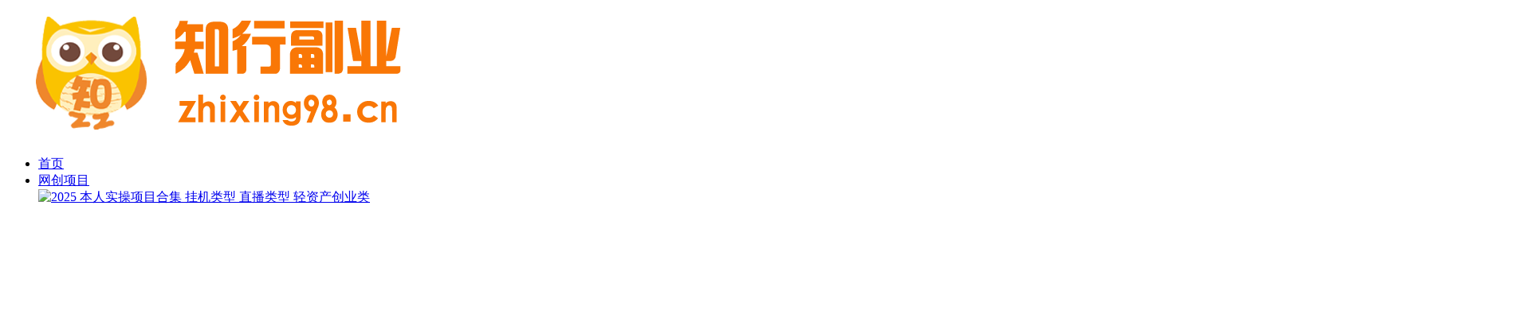

--- FILE ---
content_type: text/html; charset=UTF-8
request_url: https://www.zhixing98.cn/58226.html
body_size: 21364
content:
<!doctype html>
<html lang="zh-Hans">
<head>
	<meta http-equiv="Content-Type" content="text/html; charset=UTF-8">
	<meta name="viewport" content="width=device-width, initial-scale=1, minimum-scale=1, maximum-scale=1">
	<link rel="profile" href="https://gmpg.org/xfn/11">
	<title>24年最新ai治愈动态插画玩法，操作简单，小白也能轻松入手，日入1000+_知行副业圈</title>
<meta name='robots' content='max-image-preview:large' />
<meta name="keywords" content="网创项目,">
<meta name="description" content="在繁忙的工作之余，人们内心可能需要被治愈。治愈系视频应运而生，治愈系视频的玩法也在不断更新。我们这个是利用ai生成治愈图片加ps剪辑和剪映处理，生成有动态效果的治愈视频，由于这种玩法是第一次亮相，让人眼前一亮，视频一发即火，尤其是在小红书，">
<meta property="og:title" content="24年最新ai治愈动态插画玩法，操作简单，小白也能轻松入手，日入1000+">
<meta property="og:description" content="在繁忙的工作之余，人们内心可能需要被治愈。治愈系视频应运而生，治愈系视频的玩法也在不断更新。我们这个是利用ai生成治愈图片加ps剪辑和剪映处理，生成有动态效果的治愈视频，由于这种玩法是第一次亮相，让人眼前一亮，视频一发即火，尤其是在小红书，">
<meta property="og:type" content="article">
<meta property="og:url" content="https://www.zhixing98.cn/58226.html">
<meta property="og:site_name" content="知行副业圈">
<meta property="og:image" content="https://cos.zhixing98.cn/2024/07/81fa4e64da0c2e3a18f20139313af669.jpg">
<link href="https://cos.zhixing98.cn/2022/05/1652929172-c6f057b86584942.png" rel="icon">
<style id='wp-img-auto-sizes-contain-inline-css'>
img:is([sizes=auto i],[sizes^="auto," i]){contain-intrinsic-size:3000px 1500px}
/*# sourceURL=wp-img-auto-sizes-contain-inline-css */
</style>
<style id='classic-theme-styles-inline-css'>
/*! This file is auto-generated */
.wp-block-button__link{color:#fff;background-color:#32373c;border-radius:9999px;box-shadow:none;text-decoration:none;padding:calc(.667em + 2px) calc(1.333em + 2px);font-size:1.125em}.wp-block-file__button{background:#32373c;color:#fff;text-decoration:none}
/*# sourceURL=/wp-includes/css/classic-themes.min.css */
</style>
<link rel='stylesheet' id='bootstrap-css' href='https://www.zhixing98.cn/wp-content/themes/ripro-v2/assets/bootstrap/css/bootstrap.min.css?ver=4.6.0' media='all' />
<link rel='stylesheet' id='csf-fa5-css' href='https://www.zhixing98.cn/wp-content/themes/ripro-v2/assets/font-awesome/css/all.min.css?ver=5.14.0' media='all' />
<link rel='stylesheet' id='csf-fa5-v4-shims-css' href='https://www.zhixing98.cn/wp-content/themes/ripro-v2/assets/font-awesome/css/v4-shims.min.css?ver=5.14.0' media='all' />
<link rel='stylesheet' id='plugins-css' href='https://www.zhixing98.cn/wp-content/themes/ripro-v2/assets/css/plugins.css?ver=1.0.0' media='all' />
<link rel='stylesheet' id='app-css' href='https://www.zhixing98.cn/wp-content/themes/ripro-v2/assets/css/app.css?ver=4.8.0' media='all' />
<link rel='stylesheet' id='dark-css' href='https://www.zhixing98.cn/wp-content/themes/ripro-v2/assets/css/dark.css?ver=4.8.0' media='all' />
<script src="https://www.zhixing98.cn/wp-content/themes/ripro-v2/assets/js/jquery.min.js?ver=3.5.1" id="jquery-js"></script>
<link rel="canonical" href="https://www.zhixing98.cn/58226.html" />
<link rel='shortlink' href='https://www.zhixing98.cn/?p=58226' />
<link rel="icon" href="https://cos.zhixing98.cn/2024/03/1710516290-373eb36183706fe-32x32.png" sizes="32x32" />
<link rel="icon" href="https://cos.zhixing98.cn/2024/03/1710516290-373eb36183706fe-192x192.png" sizes="192x192" />
<link rel="apple-touch-icon" href="https://cos.zhixing98.cn/2024/03/1710516290-373eb36183706fe-180x180.png" />
<meta name="msapplication-TileImage" content="https://cos.zhixing98.cn/2024/03/1710516290-373eb36183706fe-270x270.png" />
<style id='global-styles-inline-css'>
:root{--wp--preset--aspect-ratio--square: 1;--wp--preset--aspect-ratio--4-3: 4/3;--wp--preset--aspect-ratio--3-4: 3/4;--wp--preset--aspect-ratio--3-2: 3/2;--wp--preset--aspect-ratio--2-3: 2/3;--wp--preset--aspect-ratio--16-9: 16/9;--wp--preset--aspect-ratio--9-16: 9/16;--wp--preset--color--black: #000000;--wp--preset--color--cyan-bluish-gray: #abb8c3;--wp--preset--color--white: #ffffff;--wp--preset--color--pale-pink: #f78da7;--wp--preset--color--vivid-red: #cf2e2e;--wp--preset--color--luminous-vivid-orange: #ff6900;--wp--preset--color--luminous-vivid-amber: #fcb900;--wp--preset--color--light-green-cyan: #7bdcb5;--wp--preset--color--vivid-green-cyan: #00d084;--wp--preset--color--pale-cyan-blue: #8ed1fc;--wp--preset--color--vivid-cyan-blue: #0693e3;--wp--preset--color--vivid-purple: #9b51e0;--wp--preset--gradient--vivid-cyan-blue-to-vivid-purple: linear-gradient(135deg,rgb(6,147,227) 0%,rgb(155,81,224) 100%);--wp--preset--gradient--light-green-cyan-to-vivid-green-cyan: linear-gradient(135deg,rgb(122,220,180) 0%,rgb(0,208,130) 100%);--wp--preset--gradient--luminous-vivid-amber-to-luminous-vivid-orange: linear-gradient(135deg,rgb(252,185,0) 0%,rgb(255,105,0) 100%);--wp--preset--gradient--luminous-vivid-orange-to-vivid-red: linear-gradient(135deg,rgb(255,105,0) 0%,rgb(207,46,46) 100%);--wp--preset--gradient--very-light-gray-to-cyan-bluish-gray: linear-gradient(135deg,rgb(238,238,238) 0%,rgb(169,184,195) 100%);--wp--preset--gradient--cool-to-warm-spectrum: linear-gradient(135deg,rgb(74,234,220) 0%,rgb(151,120,209) 20%,rgb(207,42,186) 40%,rgb(238,44,130) 60%,rgb(251,105,98) 80%,rgb(254,248,76) 100%);--wp--preset--gradient--blush-light-purple: linear-gradient(135deg,rgb(255,206,236) 0%,rgb(152,150,240) 100%);--wp--preset--gradient--blush-bordeaux: linear-gradient(135deg,rgb(254,205,165) 0%,rgb(254,45,45) 50%,rgb(107,0,62) 100%);--wp--preset--gradient--luminous-dusk: linear-gradient(135deg,rgb(255,203,112) 0%,rgb(199,81,192) 50%,rgb(65,88,208) 100%);--wp--preset--gradient--pale-ocean: linear-gradient(135deg,rgb(255,245,203) 0%,rgb(182,227,212) 50%,rgb(51,167,181) 100%);--wp--preset--gradient--electric-grass: linear-gradient(135deg,rgb(202,248,128) 0%,rgb(113,206,126) 100%);--wp--preset--gradient--midnight: linear-gradient(135deg,rgb(2,3,129) 0%,rgb(40,116,252) 100%);--wp--preset--font-size--small: 13px;--wp--preset--font-size--medium: 20px;--wp--preset--font-size--large: 36px;--wp--preset--font-size--x-large: 42px;--wp--preset--spacing--20: 0.44rem;--wp--preset--spacing--30: 0.67rem;--wp--preset--spacing--40: 1rem;--wp--preset--spacing--50: 1.5rem;--wp--preset--spacing--60: 2.25rem;--wp--preset--spacing--70: 3.38rem;--wp--preset--spacing--80: 5.06rem;--wp--preset--shadow--natural: 6px 6px 9px rgba(0, 0, 0, 0.2);--wp--preset--shadow--deep: 12px 12px 50px rgba(0, 0, 0, 0.4);--wp--preset--shadow--sharp: 6px 6px 0px rgba(0, 0, 0, 0.2);--wp--preset--shadow--outlined: 6px 6px 0px -3px rgb(255, 255, 255), 6px 6px rgb(0, 0, 0);--wp--preset--shadow--crisp: 6px 6px 0px rgb(0, 0, 0);}:where(.is-layout-flex){gap: 0.5em;}:where(.is-layout-grid){gap: 0.5em;}body .is-layout-flex{display: flex;}.is-layout-flex{flex-wrap: wrap;align-items: center;}.is-layout-flex > :is(*, div){margin: 0;}body .is-layout-grid{display: grid;}.is-layout-grid > :is(*, div){margin: 0;}:where(.wp-block-columns.is-layout-flex){gap: 2em;}:where(.wp-block-columns.is-layout-grid){gap: 2em;}:where(.wp-block-post-template.is-layout-flex){gap: 1.25em;}:where(.wp-block-post-template.is-layout-grid){gap: 1.25em;}.has-black-color{color: var(--wp--preset--color--black) !important;}.has-cyan-bluish-gray-color{color: var(--wp--preset--color--cyan-bluish-gray) !important;}.has-white-color{color: var(--wp--preset--color--white) !important;}.has-pale-pink-color{color: var(--wp--preset--color--pale-pink) !important;}.has-vivid-red-color{color: var(--wp--preset--color--vivid-red) !important;}.has-luminous-vivid-orange-color{color: var(--wp--preset--color--luminous-vivid-orange) !important;}.has-luminous-vivid-amber-color{color: var(--wp--preset--color--luminous-vivid-amber) !important;}.has-light-green-cyan-color{color: var(--wp--preset--color--light-green-cyan) !important;}.has-vivid-green-cyan-color{color: var(--wp--preset--color--vivid-green-cyan) !important;}.has-pale-cyan-blue-color{color: var(--wp--preset--color--pale-cyan-blue) !important;}.has-vivid-cyan-blue-color{color: var(--wp--preset--color--vivid-cyan-blue) !important;}.has-vivid-purple-color{color: var(--wp--preset--color--vivid-purple) !important;}.has-black-background-color{background-color: var(--wp--preset--color--black) !important;}.has-cyan-bluish-gray-background-color{background-color: var(--wp--preset--color--cyan-bluish-gray) !important;}.has-white-background-color{background-color: var(--wp--preset--color--white) !important;}.has-pale-pink-background-color{background-color: var(--wp--preset--color--pale-pink) !important;}.has-vivid-red-background-color{background-color: var(--wp--preset--color--vivid-red) !important;}.has-luminous-vivid-orange-background-color{background-color: var(--wp--preset--color--luminous-vivid-orange) !important;}.has-luminous-vivid-amber-background-color{background-color: var(--wp--preset--color--luminous-vivid-amber) !important;}.has-light-green-cyan-background-color{background-color: var(--wp--preset--color--light-green-cyan) !important;}.has-vivid-green-cyan-background-color{background-color: var(--wp--preset--color--vivid-green-cyan) !important;}.has-pale-cyan-blue-background-color{background-color: var(--wp--preset--color--pale-cyan-blue) !important;}.has-vivid-cyan-blue-background-color{background-color: var(--wp--preset--color--vivid-cyan-blue) !important;}.has-vivid-purple-background-color{background-color: var(--wp--preset--color--vivid-purple) !important;}.has-black-border-color{border-color: var(--wp--preset--color--black) !important;}.has-cyan-bluish-gray-border-color{border-color: var(--wp--preset--color--cyan-bluish-gray) !important;}.has-white-border-color{border-color: var(--wp--preset--color--white) !important;}.has-pale-pink-border-color{border-color: var(--wp--preset--color--pale-pink) !important;}.has-vivid-red-border-color{border-color: var(--wp--preset--color--vivid-red) !important;}.has-luminous-vivid-orange-border-color{border-color: var(--wp--preset--color--luminous-vivid-orange) !important;}.has-luminous-vivid-amber-border-color{border-color: var(--wp--preset--color--luminous-vivid-amber) !important;}.has-light-green-cyan-border-color{border-color: var(--wp--preset--color--light-green-cyan) !important;}.has-vivid-green-cyan-border-color{border-color: var(--wp--preset--color--vivid-green-cyan) !important;}.has-pale-cyan-blue-border-color{border-color: var(--wp--preset--color--pale-cyan-blue) !important;}.has-vivid-cyan-blue-border-color{border-color: var(--wp--preset--color--vivid-cyan-blue) !important;}.has-vivid-purple-border-color{border-color: var(--wp--preset--color--vivid-purple) !important;}.has-vivid-cyan-blue-to-vivid-purple-gradient-background{background: var(--wp--preset--gradient--vivid-cyan-blue-to-vivid-purple) !important;}.has-light-green-cyan-to-vivid-green-cyan-gradient-background{background: var(--wp--preset--gradient--light-green-cyan-to-vivid-green-cyan) !important;}.has-luminous-vivid-amber-to-luminous-vivid-orange-gradient-background{background: var(--wp--preset--gradient--luminous-vivid-amber-to-luminous-vivid-orange) !important;}.has-luminous-vivid-orange-to-vivid-red-gradient-background{background: var(--wp--preset--gradient--luminous-vivid-orange-to-vivid-red) !important;}.has-very-light-gray-to-cyan-bluish-gray-gradient-background{background: var(--wp--preset--gradient--very-light-gray-to-cyan-bluish-gray) !important;}.has-cool-to-warm-spectrum-gradient-background{background: var(--wp--preset--gradient--cool-to-warm-spectrum) !important;}.has-blush-light-purple-gradient-background{background: var(--wp--preset--gradient--blush-light-purple) !important;}.has-blush-bordeaux-gradient-background{background: var(--wp--preset--gradient--blush-bordeaux) !important;}.has-luminous-dusk-gradient-background{background: var(--wp--preset--gradient--luminous-dusk) !important;}.has-pale-ocean-gradient-background{background: var(--wp--preset--gradient--pale-ocean) !important;}.has-electric-grass-gradient-background{background: var(--wp--preset--gradient--electric-grass) !important;}.has-midnight-gradient-background{background: var(--wp--preset--gradient--midnight) !important;}.has-small-font-size{font-size: var(--wp--preset--font-size--small) !important;}.has-medium-font-size{font-size: var(--wp--preset--font-size--medium) !important;}.has-large-font-size{font-size: var(--wp--preset--font-size--large) !important;}.has-x-large-font-size{font-size: var(--wp--preset--font-size--x-large) !important;}
/*# sourceURL=global-styles-inline-css */
</style>
</head>
<body class="wp-singular post-template-default single single-post postid-58226 single-format-standard wp-theme-ripro-v2 wide-screen navbar-sticky with-hero hero-wide hero-shop pagination-numeric no-off-canvas sidebar-right">
<div id="app" class="site">
	
<header class="site-header">
    <div class="container">
	    <div class="navbar">
			  <div class="logo-wrapper">
          <a href="https://www.zhixing98.cn/">
        <img class="logo regular" src="https://cos.zhixing98.cn/2024/03/1711201912-0fa43a5d30d6f94.png" alt="知行副业圈">
      </a>
    
  </div> 			
			<div class="sep"></div>
			
			<nav class="main-menu d-none d-lg-block">
			<ul id="menu-%e7%9f%a5%e8%a1%8c" class="nav-list u-plain-list"><li class="menu-item menu-item-type-custom menu-item-object-custom"><a href="/"><i class="fas fa-home"></i>首页</a></li>
<li class="menu-item menu-item-type-taxonomy menu-item-object-category current-post-ancestor current-menu-parent current-post-parent menu-item-has-children menu-item-mega"><a href="https://www.zhixing98.cn/wcxm"><i class="fas fa-dollar-sign"></i>网创项目</a><div class="mega-menu"><div class="menu-posts owl"><div class="menu-post"><div class="entry-media"><div class="placeholder" style="padding-bottom: 66.666666666667%"><a href="https://www.zhixing98.cn/77724.html" title="2025 本人实操项目合集 挂机类型 直播类型 轻资产创业类" rel="nofollow noopener noreferrer"><img class="lazyload" data-src="https://cos.zhixing98.cn/2025/05/1747216637-7057da82ace2880.png" src="/wp-content/themes/ripro-v2/assets/img/thumb-ing.gif" alt="2025 本人实操项目合集 挂机类型 直播类型 轻资产创业类" /></a></div></div><h2 class="entry-title"><a href="https://www.zhixing98.cn/77724.html" title="2025 本人实操项目合集 挂机类型 直播类型 轻资产创业类" rel="bookmark">2025 本人实操项目合集 挂机类型 直播类型 轻资产创业类</a></h2></div><div class="menu-post"><div class="entry-media"><div class="placeholder" style="padding-bottom: 66.666666666667%"><a href="https://www.zhixing98.cn/74813.html" title="AI全自动做美女瑜伽视频，一条作品点赞10w+，3分钟一个视频，条条上热门，单月收益3万+" rel="nofollow noopener noreferrer"><img class="lazyload" data-src="https://cos.zhixing98.cn///2025/03/acf5c406-7607-4b60-a546-a209fefa9949.jpg" src="/wp-content/themes/ripro-v2/assets/img/thumb-ing.gif" alt="AI全自动做美女瑜伽视频，一条作品点赞10w+，3分钟一个视频，条条上热门，单月收益3万+" /></a></div></div><h2 class="entry-title"><a href="https://www.zhixing98.cn/74813.html" title="AI全自动做美女瑜伽视频，一条作品点赞10w+，3分钟一个视频，条条上热门，单月收益3万+" rel="bookmark">AI全自动做美女瑜伽视频，一条作品点赞10w+，3分钟一个视频，条条上热门，单月收益3万+</a></h2></div><div class="menu-post"><div class="entry-media"><div class="placeholder" style="padding-bottom: 66.666666666667%"><a href="https://www.zhixing98.cn/74812.html" title="2025短剧拉新自撸玩法。单机1小时18，无限制，批量操作日入过千" rel="nofollow noopener noreferrer"><img class="lazyload" data-src="https://cos.zhixing98.cn///2025/03/9432ffda-dad3-49a7-a4e5-43cb309d84b0.png" src="/wp-content/themes/ripro-v2/assets/img/thumb-ing.gif" alt="2025短剧拉新自撸玩法。单机1小时18，无限制，批量操作日入过千" /></a></div></div><h2 class="entry-title"><a href="https://www.zhixing98.cn/74812.html" title="2025短剧拉新自撸玩法。单机1小时18，无限制，批量操作日入过千" rel="bookmark">2025短剧拉新自撸玩法。单机1小时18，无限制，批量操作日入过千</a></h2></div><div class="menu-post"><div class="entry-media"><div class="placeholder" style="padding-bottom: 66.666666666667%"><a href="https://www.zhixing98.cn/74811.html" title="不花一分钱，用AI制作迷你小宠物，一张图涨粉1w+，变现渠道多元化，手把手教你" rel="nofollow noopener noreferrer"><img class="lazyload" data-src="https://cos.zhixing98.cn///2025/03/acc981ea-d63a-486e-ba24-c16f63e2f339.png" src="/wp-content/themes/ripro-v2/assets/img/thumb-ing.gif" alt="不花一分钱，用AI制作迷你小宠物，一张图涨粉1w+，变现渠道多元化，手把手教你" /></a></div></div><h2 class="entry-title"><a href="https://www.zhixing98.cn/74811.html" title="不花一分钱，用AI制作迷你小宠物，一张图涨粉1w+，变现渠道多元化，手把手教你" rel="bookmark">不花一分钱，用AI制作迷你小宠物，一张图涨粉1w+，变现渠道多元化，手把手教你</a></h2></div><div class="menu-post"><div class="entry-media"><div class="placeholder" style="padding-bottom: 66.666666666667%"><a href="https://www.zhixing98.cn/74810.html" title="疯了，宫崎骏动画片，居然可以用AI一键生成了" rel="nofollow noopener noreferrer"><img class="lazyload" data-src="https://cos.zhixing98.cn///2025/03/d9a070fb-0e70-4668-bb77-f1188d733fbc.png" src="/wp-content/themes/ripro-v2/assets/img/thumb-ing.gif" alt="疯了，宫崎骏动画片，居然可以用AI一键生成了" /></a></div></div><h2 class="entry-title"><a href="https://www.zhixing98.cn/74810.html" title="疯了，宫崎骏动画片，居然可以用AI一键生成了" rel="bookmark">疯了，宫崎骏动画片，居然可以用AI一键生成了</a></h2></div><div class="menu-post"><div class="entry-media"><div class="placeholder" style="padding-bottom: 66.666666666667%"><a href="https://www.zhixing98.cn/74809.html" title="AI风口项目，做软件拉新，无需实名，一分钟一条原创视频，日入9000+，收益无上限" rel="nofollow noopener noreferrer"><img class="lazyload" data-src="https://cos.zhixing98.cn///2025/03/f1a58e02-5e58-47a3-b8b0-6d74de5cb874.jpg" src="/wp-content/themes/ripro-v2/assets/img/thumb-ing.gif" alt="AI风口项目，做软件拉新，无需实名，一分钟一条原创视频，日入9000+，收益无上限" /></a></div></div><h2 class="entry-title"><a href="https://www.zhixing98.cn/74809.html" title="AI风口项目，做软件拉新，无需实名，一分钟一条原创视频，日入9000+，收益无上限" rel="bookmark">AI风口项目，做软件拉新，无需实名，一分钟一条原创视频，日入9000+，收益无上限</a></h2></div><div class="menu-post"><div class="entry-media"><div class="placeholder" style="padding-bottom: 66.666666666667%"><a href="https://www.zhixing98.cn/74808.html" title="用 DeepSeek 做 AI 古诗词视频，超级涨粉赛道，小白轻松 10W+（保姆级教程）" rel="nofollow noopener noreferrer"><img class="lazyload" data-src="https://cos.zhixing98.cn///2025/03/f725842b-b23e-4f1e-b7f4-5a27aa7aba6d.jpg" src="/wp-content/themes/ripro-v2/assets/img/thumb-ing.gif" alt="用 DeepSeek 做 AI 古诗词视频，超级涨粉赛道，小白轻松 10W+（保姆级教程）" /></a></div></div><h2 class="entry-title"><a href="https://www.zhixing98.cn/74808.html" title="用 DeepSeek 做 AI 古诗词视频，超级涨粉赛道，小白轻松 10W+（保姆级教程）" rel="bookmark">用 DeepSeek 做 AI 古诗词视频，超级涨粉赛道，小白轻松 10W+（保姆级教程）</a></h2></div><div class="menu-post"><div class="entry-media"><div class="placeholder" style="padding-bottom: 66.666666666667%"><a href="https://www.zhixing98.cn/74807.html" title="美女暴力拉新，通过AI一键生成，纯小白一学就会，单日变现500+" rel="nofollow noopener noreferrer"><img class="lazyload" data-src="https://cos.zhixing98.cn///2025/03/11aa5b4a-8978-4091-b353-55a66fee72b2.jpg" src="/wp-content/themes/ripro-v2/assets/img/thumb-ing.gif" alt="美女暴力拉新，通过AI一键生成，纯小白一学就会，单日变现500+" /></a></div></div><h2 class="entry-title"><a href="https://www.zhixing98.cn/74807.html" title="美女暴力拉新，通过AI一键生成，纯小白一学就会，单日变现500+" rel="bookmark">美女暴力拉新，通过AI一键生成，纯小白一学就会，单日变现500+</a></h2></div></div></div></li>
<li class="menu-item menu-item-type-taxonomy menu-item-object-category menu-item-has-children menu-item-mega"><a href="https://www.zhixing98.cn/yljs"><i class="fab fa-hotjar"></i>引流技术</a><div class="mega-menu"><div class="menu-posts owl"><div class="menu-post"><div class="entry-media"><div class="placeholder" style="padding-bottom: 66.666666666667%"><a href="https://www.zhixing98.cn/74748.html" title="小红书图文引流，全面解析，日引100私域流量是怎样做到的" rel="nofollow noopener noreferrer"><img class="lazyload" data-src="https://cos.zhixing98.cn///2025/03/f690ca5f-ae31-4ccb-87e4-23332fadb789.jpg" src="/wp-content/themes/ripro-v2/assets/img/thumb-ing.gif" alt="小红书图文引流，全面解析，日引100私域流量是怎样做到的" /></a></div></div><h2 class="entry-title"><a href="https://www.zhixing98.cn/74748.html" title="小红书图文引流，全面解析，日引100私域流量是怎样做到的" rel="bookmark">小红书图文引流，全面解析，日引100私域流量是怎样做到的</a></h2></div><div class="menu-post"><div class="entry-media"><div class="placeholder" style="padding-bottom: 66.666666666667%"><a href="https://www.zhixing98.cn/74664.html" title="美女账号涨粉秘诀，2025最新涨粉玩法，流量爆炸附详细教程" rel="nofollow noopener noreferrer"><img class="lazyload" data-src="https://cos.zhixing98.cn///2025/03/11b29eb0-20cb-430e-9308-ed2ec77a75e3.jpg" src="/wp-content/themes/ripro-v2/assets/img/thumb-ing.gif" alt="美女账号涨粉秘诀，2025最新涨粉玩法，流量爆炸附详细教程" /></a></div></div><h2 class="entry-title"><a href="https://www.zhixing98.cn/74664.html" title="美女账号涨粉秘诀，2025最新涨粉玩法，流量爆炸附详细教程" rel="bookmark">美女账号涨粉秘诀，2025最新涨粉玩法，流量爆炸附详细教程</a></h2></div><div class="menu-post"><div class="entry-media"><div class="placeholder" style="padding-bottom: 66.666666666667%"><a href="https://www.zhixing98.cn/74593.html" title="AI无脑搬运，每天只需半小时，轻松日引300+精准创业粉" rel="nofollow noopener noreferrer"><img class="lazyload" data-src="https://cos.zhixing98.cn///2025/03/f83f056a-22e6-4ced-8e5a-3cdded58decc.jpg" src="/wp-content/themes/ripro-v2/assets/img/thumb-ing.gif" alt="AI无脑搬运，每天只需半小时，轻松日引300+精准创业粉" /></a></div></div><h2 class="entry-title"><a href="https://www.zhixing98.cn/74593.html" title="AI无脑搬运，每天只需半小时，轻松日引300+精准创业粉" rel="bookmark">AI无脑搬运，每天只需半小时，轻松日引300+精准创业粉</a></h2></div><div class="menu-post"><div class="entry-media"><div class="placeholder" style="padding-bottom: 66.666666666667%"><a href="https://www.zhixing98.cn/74537.html" title="男粉掘金计划，全自动流量裂变，高成交0成本，日入500+，谁发谁火，加爆微信" rel="nofollow noopener noreferrer"><img class="lazyload" data-src="https://cos.zhixing98.cn///2025/03/faa02786-b41f-4cde-be4b-49345e504139.png" src="/wp-content/themes/ripro-v2/assets/img/thumb-ing.gif" alt="男粉掘金计划，全自动流量裂变，高成交0成本，日入500+，谁发谁火，加爆微信" /></a></div></div><h2 class="entry-title"><a href="https://www.zhixing98.cn/74537.html" title="男粉掘金计划，全自动流量裂变，高成交0成本，日入500+，谁发谁火，加爆微信" rel="bookmark">男粉掘金计划，全自动流量裂变，高成交0成本，日入500+，谁发谁火，加爆微信</a></h2></div><div class="menu-post"><div class="entry-media"><div class="placeholder" style="padding-bottom: 66.666666666667%"><a href="https://www.zhixing98.cn/74520.html" title="视频号吸引精准创业粉!不需要发作品跟直播！把收益提升到最大化，简单粗暴！有操作就有流量！日引500+创业粉，单日变现2000+无上限" rel="nofollow noopener noreferrer"><img class="lazyload" data-src="https://cos.zhixing98.cn///2025/03/71f89922-2763-412b-8c33-e6e25e0abf20.jpg" src="/wp-content/themes/ripro-v2/assets/img/thumb-ing.gif" alt="视频号吸引精准创业粉!不需要发作品跟直播！把收益提升到最大化，简单粗暴！有操作就有流量！日引500+创业粉，单日变现2000+无上限" /></a></div></div><h2 class="entry-title"><a href="https://www.zhixing98.cn/74520.html" title="视频号吸引精准创业粉!不需要发作品跟直播！把收益提升到最大化，简单粗暴！有操作就有流量！日引500+创业粉，单日变现2000+无上限" rel="bookmark">视频号吸引精准创业粉!不需要发作品跟直播！把收益提升到最大化，简单粗暴！有操作就有流量！日引500+创业粉，单日变现2000+无上限</a></h2></div><div class="menu-post"><div class="entry-media"><div class="placeholder" style="padding-bottom: 66.666666666667%"><a href="https://www.zhixing98.cn/74478.html" title="2025年抖音最新暴力引流法，只需一个视频加一段文字，简单操作，单日引300+创业粉" rel="nofollow noopener noreferrer"><img class="lazyload" data-src="https://cos.zhixing98.cn///2025/03/52cf108d-3290-4d56-b37d-1b524b5e12f6.jpg" src="/wp-content/themes/ripro-v2/assets/img/thumb-ing.gif" alt="2025年抖音最新暴力引流法，只需一个视频加一段文字，简单操作，单日引300+创业粉" /></a></div></div><h2 class="entry-title"><a href="https://www.zhixing98.cn/74478.html" title="2025年抖音最新暴力引流法，只需一个视频加一段文字，简单操作，单日引300+创业粉" rel="bookmark">2025年抖音最新暴力引流法，只需一个视频加一段文字，简单操作，单日引300+创业粉</a></h2></div><div class="menu-post"><div class="entry-media"><div class="placeholder" style="padding-bottom: 66.666666666667%"><a href="https://www.zhixing98.cn/74425.html" title="2025年最新多平台精准引流，轻松日引200+" rel="nofollow noopener noreferrer"><img class="lazyload" data-src="https://cos.zhixing98.cn///2025/03/1cc9f283-f30d-4e89-af8c-d86ded30dda0.jpg" src="/wp-content/themes/ripro-v2/assets/img/thumb-ing.gif" alt="2025年最新多平台精准引流，轻松日引200+" /></a></div></div><h2 class="entry-title"><a href="https://www.zhixing98.cn/74425.html" title="2025年最新多平台精准引流，轻松日引200+" rel="bookmark">2025年最新多平台精准引流，轻松日引200+</a></h2></div><div class="menu-post"><div class="entry-media"><div class="placeholder" style="padding-bottom: 66.666666666667%"><a href="https://www.zhixing98.cn/74420.html" title="小和尚引流高质创业粉新玩法，日引200+创业粉变现稳定，免费工具一键制作，抗封效果好简单入门必学引流课" rel="nofollow noopener noreferrer"><img class="lazyload" data-src="https://cos.zhixing98.cn///2025/03/11723f46-654a-4594-bc7b-f9cde44a408d.png" src="/wp-content/themes/ripro-v2/assets/img/thumb-ing.gif" alt="小和尚引流高质创业粉新玩法，日引200+创业粉变现稳定，免费工具一键制作，抗封效果好简单入门必学引流课" /></a></div></div><h2 class="entry-title"><a href="https://www.zhixing98.cn/74420.html" title="小和尚引流高质创业粉新玩法，日引200+创业粉变现稳定，免费工具一键制作，抗封效果好简单入门必学引流课" rel="bookmark">小和尚引流高质创业粉新玩法，日引200+创业粉变现稳定，免费工具一键制作，抗封效果好简单入门必学引流课</a></h2></div></div></div></li>
<li class="menu-item menu-item-type-taxonomy menu-item-object-category menu-item-has-children menu-item-mega"><a href="https://www.zhixing98.cn/ai"><i class="fab fa-github-alt"></i>AI课程</a><div class="mega-menu"><div class="menu-posts owl"><div class="menu-post"><div class="entry-media"><div class="placeholder" style="padding-bottom: 66.666666666667%"><a href="https://www.zhixing98.cn/57763.html" title="AI整活“影视名场面”发一条爆一条，无脑撸分成收益，日入1k【揭秘】" rel="nofollow noopener noreferrer"><img class="lazyload" data-src="https://cos.zhixing98.cn/2024/07/1721137837-971a13211128cea-300x200.jpg" src="/wp-content/themes/ripro-v2/assets/img/thumb-ing.gif" alt="AI整活“影视名场面”发一条爆一条，无脑撸分成收益，日入1k【揭秘】" /></a></div></div><h2 class="entry-title"><a href="https://www.zhixing98.cn/57763.html" title="AI整活“影视名场面”发一条爆一条，无脑撸分成收益，日入1k【揭秘】" rel="bookmark">AI整活“影视名场面”发一条爆一条，无脑撸分成收益，日入1k【揭秘】</a></h2></div><div class="menu-post"><div class="entry-media"><div class="placeholder" style="padding-bottom: 66.666666666667%"><a href="https://www.zhixing98.cn/57744.html" title="风口项目，AI 黑科技让老照片复活！一键生成完全免费！接单接到手抽筋&#8230;" rel="nofollow noopener noreferrer"><img class="lazyload" data-src="https://cos.zhixing98.cn///wp-content/uploads/240716/0q0yafzg33u.jpg" src="/wp-content/themes/ripro-v2/assets/img/thumb-ing.gif" alt="风口项目，AI 黑科技让老照片复活！一键生成完全免费！接单接到手抽筋&#8230;" /></a></div></div><h2 class="entry-title"><a href="https://www.zhixing98.cn/57744.html" title="风口项目，AI 黑科技让老照片复活！一键生成完全免费！接单接到手抽筋&#8230;" rel="bookmark">风口项目，AI 黑科技让老照片复活！一键生成完全免费！接单接到手抽筋&#8230;</a></h2></div><div class="menu-post"><div class="entry-media"><div class="placeholder" style="padding-bottom: 66.666666666667%"><a href="https://www.zhixing98.cn/57762.html" title="（11649期）爆火短剧5.0  AI一键制作原创解说视频 3分钟一条小白轻松操作 日入2000+" rel="nofollow noopener noreferrer"><img class="lazyload" data-src="https://cos.zhixing98.cn/2024/07/1721137837-dbc4c3136e59f1d-300x200.jpg" src="/wp-content/themes/ripro-v2/assets/img/thumb-ing.gif" alt="（11649期）爆火短剧5.0  AI一键制作原创解说视频 3分钟一条小白轻松操作 日入2000+" /></a></div></div><h2 class="entry-title"><a href="https://www.zhixing98.cn/57762.html" title="（11649期）爆火短剧5.0  AI一键制作原创解说视频 3分钟一条小白轻松操作 日入2000+" rel="bookmark">（11649期）爆火短剧5.0  AI一键制作原创解说视频 3分钟一条小白轻松操作 日入2000+</a></h2></div><div class="menu-post"><div class="entry-media"><div class="placeholder" style="padding-bottom: 66.666666666667%"><a href="https://www.zhixing98.cn/57723.html" title="（11648期）揭秘AI国学算命新玩法，5分钟速成，日赚1000+，可批量！" rel="nofollow noopener noreferrer"><img class="lazyload" data-src="https://cos.zhixing98.cn/2024/07/1721121660-be9863f3ab9f355-300x200.jpg" src="/wp-content/themes/ripro-v2/assets/img/thumb-ing.gif" alt="（11648期）揭秘AI国学算命新玩法，5分钟速成，日赚1000+，可批量！" /></a></div></div><h2 class="entry-title"><a href="https://www.zhixing98.cn/57723.html" title="（11648期）揭秘AI国学算命新玩法，5分钟速成，日赚1000+，可批量！" rel="bookmark">（11648期）揭秘AI国学算命新玩法，5分钟速成，日赚1000+，可批量！</a></h2></div><div class="menu-post"><div class="entry-media"><div class="placeholder" style="padding-bottom: 66.666666666667%"><a href="https://www.zhixing98.cn/57719.html" title="风口项目，AI 黑科技让老照片复活！一键生成完全免费！接单接到手抽筋，无脑变现" rel="nofollow noopener noreferrer"><img class="lazyload" data-src="https://cos.zhixing98.cn/2024/07/1721121639-72c484971ba188f-300x200.jpg" src="/wp-content/themes/ripro-v2/assets/img/thumb-ing.gif" alt="风口项目，AI 黑科技让老照片复活！一键生成完全免费！接单接到手抽筋，无脑变现" /></a></div></div><h2 class="entry-title"><a href="https://www.zhixing98.cn/57719.html" title="风口项目，AI 黑科技让老照片复活！一键生成完全免费！接单接到手抽筋，无脑变现" rel="bookmark">风口项目，AI 黑科技让老照片复活！一键生成完全免费！接单接到手抽筋，无脑变现</a></h2></div><div class="menu-post"><div class="entry-media"><div class="placeholder" style="padding-bottom: 66.666666666667%"><a href="https://www.zhixing98.cn/57691.html" title="（11638期）AI创收实操—图文带货+小说推文，AI创收从0开始，自媒体创收必学项目" rel="nofollow noopener noreferrer"><img class="lazyload" data-src="https://cos.zhixing98.cn/2024/07/1721101250-1ed3326f7be0328-300x200.jpg" src="/wp-content/themes/ripro-v2/assets/img/thumb-ing.gif" alt="（11638期）AI创收实操—图文带货+小说推文，AI创收从0开始，自媒体创收必学项目" /></a></div></div><h2 class="entry-title"><a href="https://www.zhixing98.cn/57691.html" title="（11638期）AI创收实操—图文带货+小说推文，AI创收从0开始，自媒体创收必学项目" rel="bookmark">（11638期）AI创收实操—图文带货+小说推文，AI创收从0开始，自媒体创收必学项目</a></h2></div><div class="menu-post"><div class="entry-media"><div class="placeholder" style="padding-bottom: 66.666666666667%"><a href="https://www.zhixing98.cn/57687.html" title="AI创收实战—图文带货+小说推文，AI创收从0开始，自媒体创收必学项目" rel="nofollow noopener noreferrer"><img class="lazyload" data-src="https://cos.zhixing98.cn/2024/07/1721101231-baf875d51c3160f-300x200.jpg" src="/wp-content/themes/ripro-v2/assets/img/thumb-ing.gif" alt="AI创收实战—图文带货+小说推文，AI创收从0开始，自媒体创收必学项目" /></a></div></div><h2 class="entry-title"><a href="https://www.zhixing98.cn/57687.html" title="AI创收实战—图文带货+小说推文，AI创收从0开始，自媒体创收必学项目" rel="bookmark">AI创收实战—图文带货+小说推文，AI创收从0开始，自媒体创收必学项目</a></h2></div><div class="menu-post"><div class="entry-media"><div class="placeholder" style="padding-bottom: 66.666666666667%"><a href="https://www.zhixing98.cn/57669.html" title="（11632期）手机也能做AI漫画推文，播放量20w＋，新手玩家的福利，单日变现500+" rel="nofollow noopener noreferrer"><img class="lazyload" data-src="https://cos.zhixing98.cn/2024/07/1721058023-c23f2c0a16e01ce-300x200.jpg" src="/wp-content/themes/ripro-v2/assets/img/thumb-ing.gif" alt="（11632期）手机也能做AI漫画推文，播放量20w＋，新手玩家的福利，单日变现500+" /></a></div></div><h2 class="entry-title"><a href="https://www.zhixing98.cn/57669.html" title="（11632期）手机也能做AI漫画推文，播放量20w＋，新手玩家的福利，单日变现500+" rel="bookmark">（11632期）手机也能做AI漫画推文，播放量20w＋，新手玩家的福利，单日变现500+</a></h2></div></div></div></li>
<li class="menu-item menu-item-type-taxonomy menu-item-object-category menu-item-has-children"><a href="https://www.zhixing98.cn/jpkc"><i class="fas fa-crown"></i>精品课程</a>
<ul class="sub-menu">
	<li class="menu-item menu-item-type-taxonomy menu-item-object-category"><a href="https://www.zhixing98.cn/jpkc/dspzmt"><i class="fab fa-tiktok"></i>短视频/自媒体</a></li>
	<li class="menu-item menu-item-type-taxonomy menu-item-object-category"><a href="https://www.zhixing98.cn/jpkc/seo"><i class="fas fa-rocket"></i>SEO优化</a></li>
	<li class="menu-item menu-item-type-taxonomy menu-item-object-category"><a href="https://www.zhixing98.cn/jpkc/dsyy"><i class="fas fa-shopping-cart"></i>电商运营</a></li>
	<li class="menu-item menu-item-type-taxonomy menu-item-object-category"><a href="https://www.zhixing98.cn/jpkc/yxjq"><i class="fas fa-database"></i>营销技巧</a></li>
	<li class="menu-item menu-item-type-taxonomy menu-item-object-category"><a href="https://www.zhixing98.cn/jpkc/waxz"><i class="fas fa-edit"></i>文案写作</a></li>
	<li class="menu-item menu-item-type-taxonomy menu-item-object-category"><a href="https://www.zhixing98.cn/jpkc/mfzq"><i class="fas fa-coffee"></i>免费专区</a></li>
</ul>
</li>
<li class="menu-item menu-item-type-taxonomy menu-item-object-category menu-item-has-children"><a href="https://www.zhixing98.cn/sanwang"><i class="fas fa-layer-group"></i>三网同步</a>
<ul class="sub-menu">
	<li class="menu-item menu-item-type-taxonomy menu-item-object-category"><a href="https://www.zhixing98.cn/sanwang/zhongchuang"><i class="fas fa-arrow-right"></i>中创网</a></li>
	<li class="menu-item menu-item-type-taxonomy menu-item-object-category"><a href="https://www.zhixing98.cn/sanwang/fuyuan"><i class="fas fa-arrow-right"></i>福缘网</a></li>
	<li class="menu-item menu-item-type-taxonomy menu-item-object-category"><a href="https://www.zhixing98.cn/sanwang/maopao"><i class="fas fa-arrow-right"></i>冒泡网</a></li>
</ul>
</li>
<li class="menu-item menu-item-type-custom menu-item-object-custom menu-item-has-children"><a><i class="fas fa-tools"></i>软件工具</a>
<ul class="sub-menu">
	<li class="menu-item menu-item-type-custom menu-item-object-custom"><a href="https://www.zaiwen.top/"><i class="fas fa-user-edit"></i>AI小助手</a></li>
	<li class="menu-item menu-item-type-custom menu-item-object-custom"><a href="https://sqmwhcb0svl.feishu.cn/wiki/V324wp5IRiYDxJkPp6rcB2VjnXc"><i class="fas fa-robot"></i>黑科技神器</a></li>
</ul>
</li>
<li class="menu-item menu-item-type-post_type menu-item-object-post"><a href="https://www.zhixing98.cn/331.html"><i class="fas fa-desktop"></i>加盟代理</a></li>
</ul>			</nav>
			
			<div class="actions">
				
								<span class="btn btn-sm search-open navbar-button ml-2" rel="nofollow noopener noreferrer" data-action="omnisearch-open" data-target="#omnisearch" title="搜索"><i class="fas fa-search"></i></span>
				
								<span class="btn btn-sm toggle-notify navbar-button ml-2" rel="nofollow noopener noreferrer" title="公告"><i class="fa fa-bell-o"></i></span>
				
						        <span class="btn btn-sm toggle-dark navbar-button ml-2" rel="nofollow noopener noreferrer" title="夜间模式"><i class="fa fa-moon-o"></i></span>
                                
				<!-- user navbar dropdown  -->
		        				<a class="login-btn navbar-button ml-2" rel="nofollow noopener noreferrer" href="#"><i class="fa fa-user mr-1"></i>登录</a>
								<!-- user navbar dropdown -->

                
		        <div class="burger"></div>

		        
		    </div>
		    
	    </div>
    </div>
</header>

<div class="header-gap"></div>


<div class="hero lazyload visible" data-bg="https://cos.zhixing98.cn/2024/07/81fa4e64da0c2e3a18f20139313af669.jpg">



<div class="hero-shop-warp">
    <div class="container-lg">
        <div class="row">
            <div class="col-lg-4 img-box">
                <img class="lazyload" data-src="https://cos.zhixing98.cn/2024/07/81fa4e64da0c2e3a18f20139313af669-300x200.jpg" src="[data-uri]" alt="24年最新ai治愈动态插画玩法，操作简单，小白也能轻松入手，日入1000+" />
                <noscript><img src="https://cos.zhixing98.cn/2024/07/81fa4e64da0c2e3a18f20139313af669-300x200.jpg" alt="24年最新ai治愈动态插画玩法，操作简单，小白也能轻松入手，日入1000+" /></noscript>
            </div>
            <div class="col-lg-8 info-box">
                <header class="entry-header">
<h1 class="entry-title">24年最新ai治愈动态插画玩法，操作简单，小白也能轻松入手，日入1000+</h1>          <div class="entry-meta">
            
                          <span class="meta-author">
                <a href="https://www.zhixing98.cn/author/投稿用户" title="投稿用户"><img alt='' data-src='//www.zhixing98.cn/wp-content/uploads/1234/01/1655303345-bb9d68cb6ba135e.jpg' class='lazyload avatar avatar-96 photo' height='96' width='96' />                </a>
              </span>
                          <span class="meta-category">
                <a href="https://www.zhixing98.cn/wcxm" rel="category">网创项目</a>
              </span>
                          <span class="meta-date">
                  <time datetime="2024-07-20T21:05:16+08:00">
                    <i class="fa fa-clock-o"></i>
                    2024-07-20                  </time>
              </span>
            <span class="meta-shhop-icon"><i class="fa fa-diamond"></i> 专属</span>                <span class="meta-edit"></span>
            

          </div>
        </header>

                <div class="row">
                    <div class="col-lg-6 col-12">
                        <ul class="pricing-options"><li><span>普通用户</span><b>不可下载</b></li><li><span>VIP</span><b>免费</b></li><li><span>终身VIP</span><b>免费<small class="badge badge-danger-lighten ml-2">推荐</small></b></li></ul>                    </div>
                    <div class="col-lg-6 col-12">
                        <ul class="down-info"><li><p class="data-label">有效期：购买后永久有效</p></li><li><p class="data-label">最近更新：2024年07月20日</p></li></ul>                    </div>
    
                </div>
                
                
            </div>
        </div>
    </div>
</div>
</div>	<main id="main" role="main" class="site-content">
<div class="container">
	<div class="row">
		<div class="content-column col-lg-9">
			<div class="content-area">
				


<div class="single-download-nav">
  <ul class="nav nav-pills" id="pills-tab" role="tablist">

    <li class="nav-item" role="presentation">
      <a class="nav-link active" id="pills-details-tab" data-toggle="pill" href="#pills-details" role="tab" aria-controls="pills-details" aria-selected="true"><i class="far fa-file-alt mr-1"></i>详情介绍</a>
    </li>

    
        <li class="nav-item" role="presentation">
      <a class="nav-link" id="pills-faq-tab" data-toggle="pill" href="#pills-faq" role="tab" aria-controls="pills-faq" aria-selected="false"><i class="far fa-question-circle mr-1"></i>常见问题</a>
    </li>
        
  </ul>
</div>

<div class="tab-content" id="pills-tabContent">

  <div class="tab-pane fade show active" id="pills-details" role="tabpanel" aria-labelledby="pills-details-tab">
    <article id="post-58226" class="article-content post-58226 post type-post status-publish format-standard has-post-thumbnail hentry category-wcxm">
      <div class="container">
                <div class="article-crumb"><ol class="breadcrumb">当前位置：<li class="home"><i class="fa fa-home"></i> <a href="https://www.zhixing98.cn">首页</a></li><li><a href="https://www.zhixing98.cn/wcxm">网创项目</a></li><li class="active">正文</li></ol></div>
        
        
              
        <div class="entry-wrapper">
          <div class="site_abc_wrap pc top"><a href="https://www.zhixing98.cn/33504.html" target="_blank" rel="nofollow noopener noreferrer" data-toggle="tooltip" data-html="true" title="<u>广告：</u>限时优惠，即将恢复原价！"><img src="https://cos.zhixing98.cn/2024/01/1704551873-04e90d3cb1cc162.jpg" style=" width: 100%; "></a></div>          <div class="entry-content u-text-format u-clearfix">
            <p><img decoding="async" src="https://cos.zhixing98.cn///wp-content/uploads/240720/uojp0rnpsmp.jpg"/></p>
<p>在繁忙的工作之余，人们内心可能需要被治愈。治愈系视频应运而生，治愈系视频的玩法也在不断更新。我们这个是利用ai生成治愈图片加ps剪辑和剪映处理，生成有动态效果的治愈视频，由于这种玩法是第一次亮相，让人眼前一亮，视频一发即火，尤其是在小红书，在经过多平台发布，赚取多重收益，日入一千+轻轻松松。</p>
<p>课程目录：</p>
<p>1.项目介绍</p>
<p>2.前期准备</p>
<p>3.项目实操</p>
<p>4.变现方式及总结</p>
<div class="pt-0 d-none d-block d-xl-none d-lg-none"><aside id="header-widget-shop-down" class="widget-area"><p></p></aside></div><div class="post-note alert alert-warning mt-2" role="alert"><small><strong>声明：</strong>本站资源来自会员发布以及互联网公开收集，如遇充值环节或绑定支付账户等异常步骤，建议停止操作，是否有风险请自行甄别，本站概不负责。<br>本站资源仅做学习和交流使用，版权归原作者所有，发布的内容若侵犯到您的权益，请联系站长删除，微信：zhixing98w</small></div>
<div class="entry-share">
	<div class="row">
		<div class="col d-none d-lg-block">
            
                            <a class="share-author" href="https://www.zhixing98.cn/author/投稿用户">
                    <img alt='' data-src='//www.zhixing98.cn/wp-content/uploads/1234/01/1655303345-bb9d68cb6ba135e.jpg' class='lazyload avatar avatar-50 photo' height='50' width='50' />投稿用户<span class="badge badge-danger-lighten" ">终身VIP</span>                </a>
            			
		</div>
		<div class="col-auto mb-3 mb-lg-0">

            
			<button class="go-star-btn btn btn-sm btn-white" data-id="58226"><i class="far fa-star"></i> 收藏</button>            
			                <button class="share-poster btn btn-sm btn-white" data-id="58226" title="文章封面图"><i class="fa fa-share-alt"></i> 海报</button>
                        
            <button class="go-copy btn btn-sm btn-white" data-toggle="tooltip" data-placement="top" title="点击复制链接" data-clipboard-text="https://www.zhixing98.cn/58226.html"><i class="fas fa-link"></i> 链接</button>
		</div>
	</div>
</div>
          </div>
          <div class="site_abc_wrap pc bottum"><a href="/331.html" target="_blank" rel="nofollow noopener noreferrer" data-toggle="tooltip" data-html="true" title="<u>广告：</u>站长招募：搭建虚拟资源站，24小时全自动赚钱"><img src="https://cos.zhixing98.cn/2022/05/1652932851-03cfcadec67a221.jpg" style=" width: 100%; "></a></div>        </div>
      </div>
    </article>
  </div>

  
    <div class="tab-pane fade" id="pills-faq" role="tabpanel" aria-labelledby="pills-faq-tab">

    <div class="accordion" id="accordionhelp">
          <div class="card">
        <div class="card-header" id="heading-0">
          <h2 class="mb-0">
            <button class="btn btn-sm btn-block text-left collapsed" type="button" data-toggle="collapse" data-target="#collapse-0" aria-expanded="false" aria-controls="collapse-0">
              免费下载或者VIP会员资源能否直接商用？<span class="fa fa-plus"></span><span class="fa fa-minus"></span>
            </button>

          </h2>
        </div>
        <div id="collapse-0" class="collapse" aria-labelledby="heading-0" data-parent="#accordionhelp">
          <div class="card-body bg-primary text-white">
            本站所有资源收集于网络公开渠道由用户投稿，所有资源免费分享，资源版权均属于原作者所有，这里所提供资源均只能用于参考学习用，请勿直接商用。若由于商用引起版权纠纷，一切责任均由使用者承担。          </div>
        </div>
      </div>
          <div class="card">
        <div class="card-header" id="heading-1">
          <h2 class="mb-0">
            <button class="btn btn-sm btn-block text-left collapsed" type="button" data-toggle="collapse" data-target="#collapse-1" aria-expanded="false" aria-controls="collapse-1">
              提示下载完但解压或打开不了？<span class="fa fa-plus"></span><span class="fa fa-minus"></span>
            </button>

          </h2>
        </div>
        <div id="collapse-1" class="collapse" aria-labelledby="heading-1" data-parent="#accordionhelp">
          <div class="card-body bg-primary text-white">
            最常见的情况是下载不完整: 可对比下载完压缩包的与网盘上的容量，若小于网盘提示的容量则是这个原因。这是浏览器下载的bug，建议用百度网盘软件或迅雷下载。 若排除这种情况，可在对应资源底部留言，或联络我们。          </div>
        </div>
      </div>
          <div class="card">
        <div class="card-header" id="heading-2">
          <h2 class="mb-0">
            <button class="btn btn-sm btn-block text-left collapsed" type="button" data-toggle="collapse" data-target="#collapse-2" aria-expanded="false" aria-controls="collapse-2">
              找不到素材资源介绍文章里的示例图片？<span class="fa fa-plus"></span><span class="fa fa-minus"></span>
            </button>

          </h2>
        </div>
        <div id="collapse-2" class="collapse" aria-labelledby="heading-2" data-parent="#accordionhelp">
          <div class="card-body bg-primary text-white">
            对于会员专享、整站源码、程序插件、网站模板、网页模版等类型的素材，文章内用于介绍的图片通常并不包含在对应可供下载素材包内。这些相关商业图片需另外购买，且本站不负责(也没有办法)找到出处。 同样地一些字体文件也是这种情况，但部分素材会在素材包内有一份字体下载链接清单。          </div>
        </div>
      </div>
          <div class="card">
        <div class="card-header" id="heading-3">
          <h2 class="mb-0">
            <button class="btn btn-sm btn-block text-left collapsed" type="button" data-toggle="collapse" data-target="#collapse-3" aria-expanded="false" aria-controls="collapse-3">
              付款后无法显示下载地址或者无法查看内容？<span class="fa fa-plus"></span><span class="fa fa-minus"></span>
            </button>

          </h2>
        </div>
        <div id="collapse-3" class="collapse" aria-labelledby="heading-3" data-parent="#accordionhelp">
          <div class="card-body bg-primary text-white">
            如果您已经成功付款但是网站没有弹出成功提示，请联系站长提供付款信息为您处理。          </div>
        </div>
      </div>
          <div class="card">
        <div class="card-header" id="heading-4">
          <h2 class="mb-0">
            <button class="btn btn-sm btn-block text-left collapsed" type="button" data-toggle="collapse" data-target="#collapse-4" aria-expanded="false" aria-controls="collapse-4">
              购买该资源后，可以退款吗？<span class="fa fa-plus"></span><span class="fa fa-minus"></span>
            </button>

          </h2>
        </div>
        <div id="collapse-4" class="collapse" aria-labelledby="heading-4" data-parent="#accordionhelp">
          <div class="card-body bg-primary text-white">
            网课微课、源码素材等属于虚拟商品，具有可复制性，可传播性，一旦授予，不接受任何形式的退款、换货要求。请您在购买获取之前确认好 是您所需要的资源。          </div>
        </div>
      </div>
        </div>
  </div>
  

</div>


<div class="entry-navigation">
	<div class="row">
            	<div class="col-lg-6 col-12">
            <a class="entry-page-prev" href="https://www.zhixing98.cn/58224.html" title="小红书7月最新玩法，一鍵生成字幕，结合商单广告，私域月入10000+">
                <div class="entry-page-icon"><i class="fas fa-arrow-left"></i></div>
                <div class="entry-page-info">
                    <span class="d-block rnav">上一篇</span>
                    <span class="d-block title">小红书7月最新玩法，一鍵生成字幕，结合商单广告，私域月入10000+</span>
                </div>
            </a> 
        </div>
                    	<div class="col-lg-6 col-12">
            <a class="entry-page-next" href="https://www.zhixing98.cn/58228.html" title="微信阅读6.0，每日10分钟，单号利润135，可批量放大操作，简单0成本">
                <div class="entry-page-info">
                    <span class="d-block rnav">下一篇</span>
                    <span class="d-block title">微信阅读6.0，每日10分钟，单号利润135，可批量放大操作，简单0成本</span>
                </div>
                <div class="entry-page-icon"><i class="fas fa-arrow-right"></i></div>
            </a>
        </div>
            </div>
</div>    <div class="related-posts">
        <h3 class="u-border-title">相关文章</h3>
        <div class="row">
                      <div class="col-lg-6 col-12">
              <article id="post-77724" class="post post-list post-77724 type-post status-publish format-standard hentry category-wcxm">
                  <div class="entry-media"><div class="placeholder" style="padding-bottom: 66.666666666667%"><a href="https://www.zhixing98.cn/77724.html" title="2025 本人实操项目合集 挂机类型 直播类型 轻资产创业类" rel="nofollow noopener noreferrer"><img class="lazyload" data-src="https://cos.zhixing98.cn/2025/05/1747216637-7057da82ace2880.png" src="/wp-content/themes/ripro-v2/assets/img/thumb-ing.gif" alt="2025 本人实操项目合集 挂机类型 直播类型 轻资产创业类" /></a></div></div>                  <div class="entry-wrapper">
                    <header class="entry-header"><h2 class="entry-title"><a href="https://www.zhixing98.cn/77724.html" title="2025 本人实操项目合集 挂机类型 直播类型 轻资产创业类" rel="bookmark">2025 本人实操项目合集 挂机类型 直播类型 轻资产创业类</a></h2></header>
                                        <div class="entry-footer">          <div class="entry-meta">
            
                          <span class="meta-category">
                <a href="https://www.zhixing98.cn/wcxm" rel="category">网创项目</a>
              </span>
                          <span class="meta-date">
                  <time datetime="2025-05-14T17:58:44+08:00">
                    <i class="fa fa-clock-o"></i>
                    2025-05-14                  </time>
              </span>
                            <span class="meta-views"><i class="fa fa-eye"></i> 110</span>
            <span class="meta-shhop-icon"><i class="fa fa-diamond"></i> 专属</span>

          </div>
        </div>
                                    </div>
            </article>
          </div>
                      <div class="col-lg-6 col-12">
              <article id="post-74813" class="post post-list post-74813 type-post status-publish format-standard hentry category-wcxm">
                  <div class="entry-media"><div class="placeholder" style="padding-bottom: 66.666666666667%"><a href="https://www.zhixing98.cn/74813.html" title="AI全自动做美女瑜伽视频，一条作品点赞10w+，3分钟一个视频，条条上热门，单月收益3万+" rel="nofollow noopener noreferrer"><img class="lazyload" data-src="https://cos.zhixing98.cn///2025/03/acf5c406-7607-4b60-a546-a209fefa9949.jpg" src="/wp-content/themes/ripro-v2/assets/img/thumb-ing.gif" alt="AI全自动做美女瑜伽视频，一条作品点赞10w+，3分钟一个视频，条条上热门，单月收益3万+" /></a></div></div>                  <div class="entry-wrapper">
                    <header class="entry-header"><h2 class="entry-title"><a href="https://www.zhixing98.cn/74813.html" title="AI全自动做美女瑜伽视频，一条作品点赞10w+，3分钟一个视频，条条上热门，单月收益3万+" rel="bookmark">AI全自动做美女瑜伽视频，一条作品点赞10w+，3分钟一个视频，条条上热门，单月收益3万+</a></h2></header>
                                        <div class="entry-footer">          <div class="entry-meta">
            
                          <span class="meta-category">
                <a href="https://www.zhixing98.cn/wcxm" rel="category">网创项目</a>
              </span>
                          <span class="meta-date">
                  <time datetime="2025-03-16T20:29:46+08:00">
                    <i class="fa fa-clock-o"></i>
                    2025-03-16                  </time>
              </span>
                            <span class="meta-views"><i class="fa fa-eye"></i> 135</span>
            <span class="meta-shhop-icon"><i class="fa fa-diamond"></i> 专属</span>

          </div>
        </div>
                                    </div>
            </article>
          </div>
                      <div class="col-lg-6 col-12">
              <article id="post-74812" class="post post-list post-74812 type-post status-publish format-standard hentry category-wcxm">
                  <div class="entry-media"><div class="placeholder" style="padding-bottom: 66.666666666667%"><a href="https://www.zhixing98.cn/74812.html" title="2025短剧拉新自撸玩法。单机1小时18，无限制，批量操作日入过千" rel="nofollow noopener noreferrer"><img class="lazyload" data-src="https://cos.zhixing98.cn///2025/03/9432ffda-dad3-49a7-a4e5-43cb309d84b0.png" src="/wp-content/themes/ripro-v2/assets/img/thumb-ing.gif" alt="2025短剧拉新自撸玩法。单机1小时18，无限制，批量操作日入过千" /></a></div></div>                  <div class="entry-wrapper">
                    <header class="entry-header"><h2 class="entry-title"><a href="https://www.zhixing98.cn/74812.html" title="2025短剧拉新自撸玩法。单机1小时18，无限制，批量操作日入过千" rel="bookmark">2025短剧拉新自撸玩法。单机1小时18，无限制，批量操作日入过千</a></h2></header>
                                        <div class="entry-footer">          <div class="entry-meta">
            
                          <span class="meta-category">
                <a href="https://www.zhixing98.cn/wcxm" rel="category">网创项目</a>
              </span>
                          <span class="meta-date">
                  <time datetime="2025-03-16T20:29:44+08:00">
                    <i class="fa fa-clock-o"></i>
                    2025-03-16                  </time>
              </span>
                            <span class="meta-views"><i class="fa fa-eye"></i> 74</span>
            <span class="meta-shhop-icon"><i class="fa fa-diamond"></i> 专属</span>

          </div>
        </div>
                                    </div>
            </article>
          </div>
                      <div class="col-lg-6 col-12">
              <article id="post-74811" class="post post-list post-74811 type-post status-publish format-standard hentry category-wcxm">
                  <div class="entry-media"><div class="placeholder" style="padding-bottom: 66.666666666667%"><a href="https://www.zhixing98.cn/74811.html" title="不花一分钱，用AI制作迷你小宠物，一张图涨粉1w+，变现渠道多元化，手把手教你" rel="nofollow noopener noreferrer"><img class="lazyload" data-src="https://cos.zhixing98.cn///2025/03/acc981ea-d63a-486e-ba24-c16f63e2f339.png" src="/wp-content/themes/ripro-v2/assets/img/thumb-ing.gif" alt="不花一分钱，用AI制作迷你小宠物，一张图涨粉1w+，变现渠道多元化，手把手教你" /></a></div></div>                  <div class="entry-wrapper">
                    <header class="entry-header"><h2 class="entry-title"><a href="https://www.zhixing98.cn/74811.html" title="不花一分钱，用AI制作迷你小宠物，一张图涨粉1w+，变现渠道多元化，手把手教你" rel="bookmark">不花一分钱，用AI制作迷你小宠物，一张图涨粉1w+，变现渠道多元化，手把手教你</a></h2></header>
                                        <div class="entry-footer">          <div class="entry-meta">
            
                          <span class="meta-category">
                <a href="https://www.zhixing98.cn/wcxm" rel="category">网创项目</a>
              </span>
                          <span class="meta-date">
                  <time datetime="2025-03-16T20:29:43+08:00">
                    <i class="fa fa-clock-o"></i>
                    2025-03-16                  </time>
              </span>
                            <span class="meta-views"><i class="fa fa-eye"></i> 25</span>
            <span class="meta-shhop-icon"><i class="fa fa-diamond"></i> 专属</span>

          </div>
        </div>
                                    </div>
            </article>
          </div>
                  </div>
    </div>

			</div>
		</div>
					<div class="sidebar-column col-lg-3">
				<aside id="secondary" class="widget-area">
	<div id="ripro_v2_shop_down-7" class="widget ripro-v2-widget-shop-down"><div class="price"><h3><i class="fas fa-cloud-download-alt mr-1"></i>资源信息</h3></div><ul class="pricing-options"><li><span>普通用户</span><b>不可下载</b></li><li><span>VIP</span><b>免费</b></li><li><span>终身VIP</span><b>免费<small class="badge badge-danger-lighten ml-2">推荐</small></b></li></ul><button type="button" class="btn btn-block btn-danger mb-3" disabled>暂无购买权限</button><a target="_blank" rel="nofollow noopener noreferrer" href="/user?action=vip" class="btn btn-info btn-block mt-2">开通VIP,全站项目实操教程免费下载!</a><div class="down-info"><h5>其他信息</h5><ul class="infos"><li><p class="data-label">有效期</p><p class="info">永久有效</p></li><li><p class="data-label">累计销量</p><p class="info">69</p></li><li><p class="data-label">累计下载</p><p class="info">3</p></li><li><p class="data-label">最近更新</p><p class="info">2024年07月20日</p></li></ul></div><div class="down-help mt-2 small text-muted">★★如资源失效 请联系客服处理，V：zhixing98w</div></div><div id="media_image-2" class="widget widget_media_image"><a href="/user?action=vip"><img width="380" height="181" src="https://cos.zhixing98.cn/2023/08/1691835441-232059cb5361a93.png" class="image wp-image-24804  attachment-full size-full" alt="" style="max-width: 100%; height: auto;" decoding="async" /></a></div><div id="ripro_v2_widget_post_item-2" class="widget ripro_v2-widget-post"><h5 class="widget-title">最新资源</h5>        <div class="list"> 
                                <article id="post-84963" class="post post-list post-84963 type-post status-publish format-standard hentry category-maopao">
                      <div class="entry-media"><div class="placeholder" style="padding-bottom: 66.666666666667%"><a href="https://www.zhixing98.cn/84963.html" title="AIGC视觉实战班，从零基础入门到商业项目实战" rel="nofollow noopener noreferrer"><img class="lazyload" data-src="https://cos.zhixing98.cn/2025-4-27-hou//imgmpw/2026/01/aoazu30cabw.jpg" src="/wp-content/themes/ripro-v2/assets/img/thumb-ing.gif" alt="AIGC视觉实战班，从零基础入门到商业项目实战" /></a></div></div>                      <div class="entry-wrapper">
                        <header class="entry-header">
                          <h2 class="entry-title"><a href="https://www.zhixing98.cn/84963.html" title="AIGC视觉实战班，从零基础入门到商业项目实战" rel="bookmark">AIGC视觉实战班，从零基础入门到商业项目实战</a></h2>                        </header>
                        <div class="entry-footer">          <div class="entry-meta">
            
                          <span class="meta-date">
                  <time datetime="2026-01-28T09:00:24+08:00">
                    <i class="fa fa-clock-o"></i>
                    2026-01-28                  </time>
              </span>
            <span class="meta-shhop-icon"><i class="fa fa-diamond"></i> 专属</span>

          </div>
        </div>
                    </div>
                </article>
                                <article id="post-84962" class="post post-list post-84962 type-post status-publish format-standard hentry category-maopao">
                      <div class="entry-media"><div class="placeholder" style="padding-bottom: 66.666666666667%"><a href="https://www.zhixing98.cn/84962.html" title="2026姜胡说流量&#038;商业设计，把流量转化为留量，设计自己的商业模式" rel="nofollow noopener noreferrer"><img class="lazyload" data-src="https://cos.zhixing98.cn/2025-4-27-hou//imgmpw/2026/01/hl2fde2nizl.jpg" src="/wp-content/themes/ripro-v2/assets/img/thumb-ing.gif" alt="2026姜胡说流量&#038;商业设计，把流量转化为留量，设计自己的商业模式" /></a></div></div>                      <div class="entry-wrapper">
                        <header class="entry-header">
                          <h2 class="entry-title"><a href="https://www.zhixing98.cn/84962.html" title="2026姜胡说流量&#038;商业设计，把流量转化为留量，设计自己的商业模式" rel="bookmark">2026姜胡说流量&#038;商业设计，把流量转化为留量，设计自己的商业模式</a></h2>                        </header>
                        <div class="entry-footer">          <div class="entry-meta">
            
                          <span class="meta-date">
                  <time datetime="2026-01-28T09:00:22+08:00">
                    <i class="fa fa-clock-o"></i>
                    2026-01-28                  </time>
              </span>
            <span class="meta-shhop-icon"><i class="fa fa-diamond"></i> 专属</span>

          </div>
        </div>
                    </div>
                </article>
                                <article id="post-84961" class="post post-list post-84961 type-post status-publish format-standard hentry category-maopao">
                      <div class="entry-media"><div class="placeholder" style="padding-bottom: 66.666666666667%"><a href="https://www.zhixing98.cn/84961.html" title="短剧拉新日入2W+大佬分享盘点搞笑玩法爆单实操经验" rel="nofollow noopener noreferrer"><img class="lazyload" data-src="https://cos.zhixing98.cn/2025-4-27-hou//imgmpw/2026/01/53fksm5uae5.jpg" src="/wp-content/themes/ripro-v2/assets/img/thumb-ing.gif" alt="短剧拉新日入2W+大佬分享盘点搞笑玩法爆单实操经验" /></a></div></div>                      <div class="entry-wrapper">
                        <header class="entry-header">
                          <h2 class="entry-title"><a href="https://www.zhixing98.cn/84961.html" title="短剧拉新日入2W+大佬分享盘点搞笑玩法爆单实操经验" rel="bookmark">短剧拉新日入2W+大佬分享盘点搞笑玩法爆单实操经验</a></h2>                        </header>
                        <div class="entry-footer">          <div class="entry-meta">
            
                          <span class="meta-date">
                  <time datetime="2026-01-28T09:00:21+08:00">
                    <i class="fa fa-clock-o"></i>
                    2026-01-28                  </time>
              </span>
            <span class="meta-shhop-icon"><i class="fa fa-diamond"></i> 专属</span>

          </div>
        </div>
                    </div>
                </article>
                                <article id="post-84960" class="post post-list post-84960 type-post status-publish format-standard hentry category-zhongchuang">
                      <div class="entry-media"><div class="placeholder" style="padding-bottom: 66.666666666667%"><a href="https://www.zhixing98.cn/84960.html" title="（17245期）AI漫剧全链路增效课：从小说到成片，成本、分镜、角色、配音全优化，效率提升300%" rel="nofollow noopener noreferrer"><img class="lazyload" data-src="https://cos.zhixing98.cn/2025-4-27-hou//imgzcw/2026/01/215832jwmmn8pj7ye8pozd.jpeg" src="/wp-content/themes/ripro-v2/assets/img/thumb-ing.gif" alt="（17245期）AI漫剧全链路增效课：从小说到成片，成本、分镜、角色、配音全优化，效率提升300%" /></a></div></div>                      <div class="entry-wrapper">
                        <header class="entry-header">
                          <h2 class="entry-title"><a href="https://www.zhixing98.cn/84960.html" title="（17245期）AI漫剧全链路增效课：从小说到成片，成本、分镜、角色、配音全优化，效率提升300%" rel="bookmark">（17245期）AI漫剧全链路增效课：从小说到成片，成本、分镜、角色、配音全优化，效率提升300%</a></h2>                        </header>
                        <div class="entry-footer">          <div class="entry-meta">
            
                          <span class="meta-date">
                  <time datetime="2026-01-28T09:00:20+08:00">
                    <i class="fa fa-clock-o"></i>
                    2026-01-28                  </time>
              </span>
            <span class="meta-shhop-icon"><i class="fa fa-diamond"></i> 专属</span>

          </div>
        </div>
                    </div>
                </article>
                                <article id="post-84959" class="post post-list post-84959 type-post status-publish format-standard hentry category-zhongchuang">
                      <div class="entry-media"><div class="placeholder" style="padding-bottom: 66.666666666667%"><a href="https://www.zhixing98.cn/84959.html" title="（17244期）TikTok美区流量变现实战：掌握短视频+达人+广告三板斧，驱动店铺稳定出单" rel="nofollow noopener noreferrer"><img class="lazyload" data-src="https://cos.zhixing98.cn/2025-4-27-hou//imgzcw/2026/01/214352p2yjcc4nvcchr922.jpeg" src="/wp-content/themes/ripro-v2/assets/img/thumb-ing.gif" alt="（17244期）TikTok美区流量变现实战：掌握短视频+达人+广告三板斧，驱动店铺稳定出单" /></a></div></div>                      <div class="entry-wrapper">
                        <header class="entry-header">
                          <h2 class="entry-title"><a href="https://www.zhixing98.cn/84959.html" title="（17244期）TikTok美区流量变现实战：掌握短视频+达人+广告三板斧，驱动店铺稳定出单" rel="bookmark">（17244期）TikTok美区流量变现实战：掌握短视频+达人+广告三板斧，驱动店铺稳定出单</a></h2>                        </header>
                        <div class="entry-footer">          <div class="entry-meta">
            
                          <span class="meta-date">
                  <time datetime="2026-01-28T09:00:18+08:00">
                    <i class="fa fa-clock-o"></i>
                    2026-01-28                  </time>
              </span>
            <span class="meta-shhop-icon"><i class="fa fa-diamond"></i> 专属</span>

          </div>
        </div>
                    </div>
                </article>
                                <article id="post-84958" class="post post-list post-84958 type-post status-publish format-standard hentry category-fuyuan">
                      <div class="entry-media"><div class="placeholder" style="padding-bottom: 66.666666666667%"><a href="https://www.zhixing98.cn/84958.html" title="手机摄影剪辑精选课：剪映全功能实操、爆款拍摄技巧，轻松出大片" rel="nofollow noopener noreferrer"><img class="lazyload" data-src="https://cos.zhixing98.cn/2025-4-27-hou//imgfyw/2026/01/01s14ee35tn.jpg" src="/wp-content/themes/ripro-v2/assets/img/thumb-ing.gif" alt="手机摄影剪辑精选课：剪映全功能实操、爆款拍摄技巧，轻松出大片" /></a></div></div>                      <div class="entry-wrapper">
                        <header class="entry-header">
                          <h2 class="entry-title"><a href="https://www.zhixing98.cn/84958.html" title="手机摄影剪辑精选课：剪映全功能实操、爆款拍摄技巧，轻松出大片" rel="bookmark">手机摄影剪辑精选课：剪映全功能实操、爆款拍摄技巧，轻松出大片</a></h2>                        </header>
                        <div class="entry-footer">          <div class="entry-meta">
            
                          <span class="meta-date">
                  <time datetime="2026-01-28T07:00:10+08:00">
                    <i class="fa fa-clock-o"></i>
                    2026-01-28                  </time>
              </span>
            <span class="meta-shhop-icon"><i class="fa fa-diamond"></i> 专属</span>

          </div>
        </div>
                    </div>
                </article>
                                <article id="post-84957" class="post post-list post-84957 type-post status-publish format-standard hentry category-zhongchuang">
                      <div class="entry-media"><div class="placeholder" style="padding-bottom: 66.666666666667%"><a href="https://www.zhixing98.cn/84957.html" title="（17243期）TikTok东南亚跨境系统课：认知、开店、运营、引流四步走，稳健开启出海之路" rel="nofollow noopener noreferrer"><img class="lazyload" data-src="https://cos.zhixing98.cn/2025-4-27-hou//imgzcw/2026/01/213714egfqa1j5ii226f75.jpeg" src="/wp-content/themes/ripro-v2/assets/img/thumb-ing.gif" alt="（17243期）TikTok东南亚跨境系统课：认知、开店、运营、引流四步走，稳健开启出海之路" /></a></div></div>                      <div class="entry-wrapper">
                        <header class="entry-header">
                          <h2 class="entry-title"><a href="https://www.zhixing98.cn/84957.html" title="（17243期）TikTok东南亚跨境系统课：认知、开店、运营、引流四步走，稳健开启出海之路" rel="bookmark">（17243期）TikTok东南亚跨境系统课：认知、开店、运营、引流四步走，稳健开启出海之路</a></h2>                        </header>
                        <div class="entry-footer">          <div class="entry-meta">
            
                          <span class="meta-date">
                  <time datetime="2026-01-27T23:00:10+08:00">
                    <i class="fa fa-clock-o"></i>
                    2026-01-27                  </time>
              </span>
            <span class="meta-shhop-icon"><i class="fa fa-diamond"></i> 专属</span>

          </div>
        </div>
                    </div>
                </article>
                                <article id="post-84956" class="post post-list post-84956 type-post status-publish format-standard hentry category-zhongchuang">
                      <div class="entry-media"><div class="placeholder" style="padding-bottom: 66.666666666667%"><a href="https://www.zhixing98.cn/84956.html" title="（17242期）海外TK拉新抖系应用三剑客，市场广阔，潜力巨大，月入1w+" rel="nofollow noopener noreferrer"><img class="lazyload" data-src="https://cos.zhixing98.cn/2025-4-27-hou//imgzcw/2026/01/220927qsfx40utzpptccny.png" src="/wp-content/themes/ripro-v2/assets/img/thumb-ing.gif" alt="（17242期）海外TK拉新抖系应用三剑客，市场广阔，潜力巨大，月入1w+" /></a></div></div>                      <div class="entry-wrapper">
                        <header class="entry-header">
                          <h2 class="entry-title"><a href="https://www.zhixing98.cn/84956.html" title="（17242期）海外TK拉新抖系应用三剑客，市场广阔，潜力巨大，月入1w+" rel="bookmark">（17242期）海外TK拉新抖系应用三剑客，市场广阔，潜力巨大，月入1w+</a></h2>                        </header>
                        <div class="entry-footer">          <div class="entry-meta">
            
                          <span class="meta-date">
                  <time datetime="2026-01-27T22:00:16+08:00">
                    <i class="fa fa-clock-o"></i>
                    2026-01-27                  </time>
              </span>
            <span class="meta-shhop-icon"><i class="fa fa-diamond"></i> 专属</span>

          </div>
        </div>
                    </div>
                </article>
                                <article id="post-84955" class="post post-list post-84955 type-post status-publish format-standard hentry category-zhongchuang">
                      <div class="entry-media"><div class="placeholder" style="padding-bottom: 66.666666666667%"><a href="https://www.zhixing98.cn/84955.html" title="（17241期）番茄小说无成本赚稿费邪修玩法，真实日入1000+，超级简单！" rel="nofollow noopener noreferrer"><img class="lazyload" data-src="https://cos.zhixing98.cn/2025-4-27-hou//imgzcw/2026/01/202033aa4661134j1tm5se.jpg" src="/wp-content/themes/ripro-v2/assets/img/thumb-ing.gif" alt="（17241期）番茄小说无成本赚稿费邪修玩法，真实日入1000+，超级简单！" /></a></div></div>                      <div class="entry-wrapper">
                        <header class="entry-header">
                          <h2 class="entry-title"><a href="https://www.zhixing98.cn/84955.html" title="（17241期）番茄小说无成本赚稿费邪修玩法，真实日入1000+，超级简单！" rel="bookmark">（17241期）番茄小说无成本赚稿费邪修玩法，真实日入1000+，超级简单！</a></h2>                        </header>
                        <div class="entry-footer">          <div class="entry-meta">
            
                          <span class="meta-date">
                  <time datetime="2026-01-27T21:00:11+08:00">
                    <i class="fa fa-clock-o"></i>
                    2026-01-27                  </time>
              </span>
            <span class="meta-shhop-icon"><i class="fa fa-diamond"></i> 专属</span>

          </div>
        </div>
                    </div>
                </article>
                                <article id="post-84954" class="post post-list post-84954 type-post status-publish format-standard hentry category-fuyuan">
                      <div class="entry-media"><div class="placeholder" style="padding-bottom: 66.666666666667%"><a href="https://www.zhixing98.cn/84954.html" title="AI商业视频实战训练营：脚本创作+原画设计+动态生成，解锁商单变现" rel="nofollow noopener noreferrer"><img class="lazyload" data-src="https://cos.zhixing98.cn/2025-4-27-hou//imgfyw/2026/01/1pum3e3sly2.jpg" src="/wp-content/themes/ripro-v2/assets/img/thumb-ing.gif" alt="AI商业视频实战训练营：脚本创作+原画设计+动态生成，解锁商单变现" /></a></div></div>                      <div class="entry-wrapper">
                        <header class="entry-header">
                          <h2 class="entry-title"><a href="https://www.zhixing98.cn/84954.html" title="AI商业视频实战训练营：脚本创作+原画设计+动态生成，解锁商单变现" rel="bookmark">AI商业视频实战训练营：脚本创作+原画设计+动态生成，解锁商单变现</a></h2>                        </header>
                        <div class="entry-footer">          <div class="entry-meta">
            
                          <span class="meta-date">
                  <time datetime="2026-01-27T20:00:11+08:00">
                    <i class="fa fa-clock-o"></i>
                    2026-01-27                  </time>
              </span>
            <span class="meta-shhop-icon"><i class="fa fa-diamond"></i> 专属</span>

          </div>
        </div>
                    </div>
                </article>
                      </div>
        </div><div id="tag_cloud-5" class="widget widget_tag_cloud"><h5 class="widget-title">标签云</h5><div class="tagcloud"><a href="https://www.zhixing98.cn/ai" class="tag-cloud-link tag-link-5380 tag-link-position-1" style="font-size: 18.373259052925pt;" aria-label="AI课程 (918 项)">AI课程<span class="tag-link-count"> (918)</span></a>
<a href="https://www.zhixing98.cn/jpkc/seo" class="tag-cloud-link tag-link-32 tag-link-position-2" style="font-size: 10.534818941504pt;" aria-label="SEO优化 (8 项)">SEO优化<span class="tag-link-count"> (8)</span></a>
<a href="https://www.zhixing98.cn/sanwang" class="tag-cloud-link tag-link-5381 tag-link-position-3" style="font-size: 16.111420612813pt;" aria-label="三网同步 (241 项)">三网同步<span class="tag-link-count"> (241)</span></a>
<a href="https://www.zhixing98.cn/sanwang/zhongchuang" class="tag-cloud-link tag-link-5382 tag-link-position-4" style="font-size: 21.805013927577pt;" aria-label="中创网 (6,847 项)">中创网<span class="tag-link-count"> (6847)</span></a>
<a href="https://www.zhixing98.cn/jpkc/mfzq" class="tag-cloud-link tag-link-113 tag-link-position-5" style="font-size: 12.523676880223pt;" aria-label="免费专区 (28 项)">免费专区<span class="tag-link-count"> (28)</span></a>
<a href="https://www.zhixing98.cn/sanwang/maopao" class="tag-cloud-link tag-link-5384 tag-link-position-6" style="font-size: 22pt;" aria-label="冒泡网 (7,677 项)">冒泡网<span class="tag-link-count"> (7677)</span></a>
<a href="https://www.zhixing98.cn/jmzz" class="tag-cloud-link tag-link-36 tag-link-position-7" style="font-size: 9.1699164345404pt;" aria-label="加盟站长 (3 项)">加盟站长<span class="tag-link-count"> (3)</span></a>
<a href="https://www.zhixing98.cn/yljs" class="tag-cloud-link tag-link-6 tag-link-position-8" style="font-size: 17.944289693593pt;" aria-label="引流技术 (715 项)">引流技术<span class="tag-link-count"> (715)</span></a>
<a href="https://www.zhixing98.cn/jpkc/waxz" class="tag-cloud-link tag-link-34 tag-link-position-9" style="font-size: 13.264623955432pt;" aria-label="文案写作 (44 项)">文案写作<span class="tag-link-count"> (44)</span></a>
<a href="https://www.zhixing98.cn/jpkc/dsyy" class="tag-cloud-link tag-link-35 tag-link-position-10" style="font-size: 17.866295264624pt;" aria-label="电商运营 (680 项)">电商运营<span class="tag-link-count"> (680)</span></a>
<a href="https://www.zhixing98.cn/jpkc/dspzmt" class="tag-cloud-link tag-link-31 tag-link-position-11" style="font-size: 19.231197771588pt;" aria-label="短视频/自媒体 (1,505 项)">短视频/自媒体<span class="tag-link-count"> (1505)</span></a>
<a href="https://www.zhixing98.cn/sanwang/fuyuan" class="tag-cloud-link tag-link-5383 tag-link-position-12" style="font-size: 20.791086350975pt;" aria-label="福缘网 (3,763 项)">福缘网<span class="tag-link-count"> (3763)</span></a>
<a href="https://www.zhixing98.cn/jpkc" class="tag-cloud-link tag-link-30 tag-link-position-13" style="font-size: 17.827298050139pt;" aria-label="精品课程 (657 项)">精品课程<span class="tag-link-count"> (657)</span></a>
<a href="https://www.zhixing98.cn/wcxm" class="tag-cloud-link tag-link-5 tag-link-position-14" style="font-size: 21.844011142061pt;" aria-label="网创项目 (7,148 项)">网创项目<span class="tag-link-count"> (7148)</span></a>
<a href="https://www.zhixing98.cn/vip" class="tag-cloud-link tag-link-4730 tag-link-position-15" style="font-size: 8pt;" aria-label="网站会员 (1 项)">网站会员<span class="tag-link-count"> (1)</span></a>
<a href="https://www.zhixing98.cn/jpkc/yxjq" class="tag-cloud-link tag-link-33 tag-link-position-16" style="font-size: 12.211699164345pt;" aria-label="营销技巧 (23 项)">营销技巧<span class="tag-link-count"> (23)</span></a>
<a href="https://www.zhixing98.cn/jpkc/zqsw" class="tag-cloud-link tag-link-52 tag-link-position-17" style="font-size: 12.406685236769pt;" aria-label="赚钱思维 (26 项)">赚钱思维<span class="tag-link-count"> (26)</span></a>
<a href="https://www.zhixing98.cn/ruanjian" class="tag-cloud-link tag-link-4436 tag-link-position-18" style="font-size: 8pt;" aria-label="软件工具 (1 项)">软件工具<span class="tag-link-count"> (1)</span></a></div>
</div></aside><!-- #secondary -->
			</div>
			</div>
</div>
	</main><!-- #main -->
	
	<footer class="site-footer">
		<div class="footer-widget d-none d-lg-block">
    <div class="container">
	    <div class="row">
	        <div class="col-lg-3 col-md">
	            <div class="footer-info">
	                <div class="logo mb-2">
	                    <img class="logo" src="https://cos.zhixing98.cn/2024/03/1711201912-0fa43a5d30d6f94.png" alt="知行副业圈">
	                </div>
	                <p class="desc mb-0">知行副业圈 | 专注网络创业赚钱教程与优质副业项目分享，网罗全网最新最全的网创项目、引流技术和源码工具等资源，赞助vip全站资源免费下载！</p>
	            </div>
	        </div>
	        <div class="col-lg-9 col-auto widget-warp">
	        	<div class="d-flex justify-content-xl-between">
	            	<div id="ripro_v2_widget_btns-11" class="widget ripro-v2-widget-btns"><h5 class="widget-title">快捷通道</h5><a target="_blank" class="btn btn-light btn-block btn-sm" href="https://www.zhixing98.cn/jubao" rel="nofollow noopener noreferrer">举报投诉</a><a target="_blank" class="btn btn-light btn-block btn-sm" href="/bqsm" rel="nofollow noopener noreferrer">版权声明</a><a target="_blank" class="btn btn-light btn-block btn-sm" href="https://www.zhixing98.cn/mianze" rel="nofollow noopener noreferrer">免责声明</a><a target="_blank" class="btn btn-light btn-block btn-sm" href="/yinsi" rel="nofollow noopener noreferrer">隐私声明</a></div><div id="ripro_v2_widget_btns-7" class="widget ripro-v2-widget-btns"><h5 class="widget-title">精品课程</h5><a target="_blank" class="btn btn-light btn-block btn-sm" href="/jpkc/seo" rel="nofollow noopener noreferrer">SEO优化</a><a target="_blank" class="btn btn-light btn-block btn-sm" href="/jpkc/dsyy" rel="nofollow noopener noreferrer">电商运营</a><a target="_blank" class="btn btn-light btn-block btn-sm" href="/jpkc/yxjq" rel="nofollow noopener noreferrer">营销技巧</a><a target="_blank" class="btn btn-light btn-block btn-sm" href="/jpkc/dspzmt" rel="nofollow noopener noreferrer">短视频自媒体</a></div><div id="text-4" class="widget widget_text"><h5 class="widget-title">扫一扫加站长微信</h5>			<div class="textwidget"><p><img decoding="async" class="alignnone size-full wp-image-84346" src="https://cos.zhixing98.cn/2026/01/1767834755-aae0d768e46d20c.png" alt="" width="430" height="430" /></p>
</div>
		</div>	        	</div>
	        </div>
	    </div>
   </div>
</div>
		<div class="footer-copyright d-flex text-center">
			<div class="container">
							    <p class="m-0 small">
			    	<a href="/sitemap.html" target="_blank">网站地图</a><a href="/sitemap.xml" target="_blank">SiteMap</a> Copyright © 2020-2024 <a href="/">知行副业圈</a>版权所有<br>声明：本站为非盈利性赞助网站，资源来自用户投稿以及互联网公开收集，不代表本站立场，仅限学习交流使用，<br>请遵循相关法律法规，请在下载后24小时内删除。如有侵权争议、不妥之处请联系本站删除处理！ 请用户仔细辨认内容的真实性，避免上当受骗！<a href="https://beian.miit.gov.cn" target="_blank" rel="noreferrer nofollow">豫ICP备2024052175号</a>				</p>
								
							</div>
		</div>

	</footer><!-- #footer -->

</div><!-- #page -->

<div class="rollbar">
		<ul class="actions">
			<li>
						<a href="/" rel="nofollow noopener noreferrer" data-toggle="tooltip" data-html="true" data-placement="left" title="首页"><i class="fas fa-home"></i></a>
		</li>
				<li>
						<a href="/user" rel="nofollow noopener noreferrer" data-toggle="tooltip" data-html="true" data-placement="left" title="个人中心"><i class="far fa-user"></i></a>
		</li>
				<li>
						<a target="_blank" href="/user?action=vip" rel="nofollow noopener noreferrer" data-toggle="tooltip" data-html="true" data-placement="left" title="升级VIP"><i class="far fa-gem"></i></a>
		</li>
				<li>
						<a target="_blank" href="http://wpa.qq.com/msgrd?v=3&amp;uin=1814884204&amp;site=qq&amp;menu=yes" rel="nofollow noopener noreferrer" data-toggle="tooltip" data-html="true" data-placement="left" title="&lt;b&gt;在线客服&lt;/b&gt; &lt;u&gt;9:00~21:00&lt;/u&gt;"><i class="fab fa-qq"></i></a>
		</li>
			</ul>
		<div class="rollbar-item back-to-top">
		<i class="fas fa-chevron-up"></i>
	</div>
</div>
<div class="m-menubar">
		<ul>
			<li>
						<a href="/" rel="nofollow noopener noreferrer"><i class="fas fa-home"></i>首页</a>
		</li>
				<li>
						<a href="/user?action=vip" rel="nofollow noopener noreferrer"><i class="far fa-gem"></i>赞助VIP</a>
		</li>
				<li>
						<a href="/user" rel="nofollow noopener noreferrer"><i class="fas fa-user"></i>我的</a>
		</li>
				<li>
			<a href="javacript:void(0);" class="back-to-top" rel="nofollow noopener noreferrer"><i class="fas fa-chevron-up"></i>顶部<span></span></a>
		</li>
	</ul>
	</div>
<div id="omnisearch" class="omnisearch">
    <div class="container">
        <form class="omnisearch-form" method="get" action="https://www.zhixing98.cn/">
            <div class="form-group">
                <div class="input-group input-group-merge input-group-flush">
                    <div class="input-group-prepend">
                        <span class="input-group-text"><i class="fas fa-search"></i></span>
                    </div>

					<div class="input-group-prepend d-flex align-items-center" style=" max-width: 35%; ">
                    <select  name='cat' id='omnisearch-cat' class='selectpicker'>
	<option value=''>全部</option>
	<option class="level-0" value="5380">AI课程</option>
	<option class="level-0" value="5381">三网同步</option>
	<option class="level-0" value="36">加盟站长</option>
	<option class="level-0" value="6">引流技术</option>
	<option class="level-0" value="30">精品课程</option>
	<option class="level-0" value="5">网创项目</option>
	<option class="level-0" value="4730">网站会员</option>
	<option class="level-0" value="4436">软件工具</option>
</select>
				  	</div>
                    <input type="text" class="search-ajax-input form-control" name="s" value="" placeholder="输入关键词 回车搜索..." autocomplete="off">

                </div>
            </div>
        </form>
        <div class="omnisearch-suggestions">
            <div class="search-keywords">
                <a href="https://www.zhixing98.cn/ai" class="tag-cloud-link tag-link-5380 tag-link-position-1" style="font-size: 14px;">AI课程</a>
<a href="https://www.zhixing98.cn/sanwang" class="tag-cloud-link tag-link-5381 tag-link-position-2" style="font-size: 14px;">三网同步</a>
<a href="https://www.zhixing98.cn/sanwang/zhongchuang" class="tag-cloud-link tag-link-5382 tag-link-position-3" style="font-size: 14px;">中创网</a>
<a href="https://www.zhixing98.cn/tag/%e4%b8%ad%e5%88%9b%e7%bd%91" class="tag-cloud-link tag-link-5386 tag-link-position-4" style="font-size: 14px;">中创网</a>
<a href="https://www.zhixing98.cn/tag/%e4%ba%92%e8%81%94%e7%bd%91" class="tag-cloud-link tag-link-1498 tag-link-position-5" style="font-size: 14px;">互联网</a>
<a href="https://www.zhixing98.cn/sanwang/maopao" class="tag-cloud-link tag-link-5384 tag-link-position-6" style="font-size: 14px;">冒泡网</a>
<a href="https://www.zhixing98.cn/tag/%e5%86%92%e6%b3%a1%e7%bd%91" class="tag-cloud-link tag-link-5387 tag-link-position-7" style="font-size: 14px;">冒泡网</a>
<a href="https://www.zhixing98.cn/tag/%e5%88%9b%e4%b8%9a" class="tag-cloud-link tag-link-359 tag-link-position-8" style="font-size: 14px;">创业</a>
<a href="https://www.zhixing98.cn/tag/%e5%88%9b%e4%b8%9a%e8%80%85" class="tag-cloud-link tag-link-504 tag-link-position-9" style="font-size: 14px;">创业者</a>
<a href="https://www.zhixing98.cn/tag/%e5%89%af%e4%b8%9a" class="tag-cloud-link tag-link-792 tag-link-position-10" style="font-size: 14px;">副业</a>
<a href="https://www.zhixing98.cn/tag/%e5%b9%b3%e5%8f%b0" class="tag-cloud-link tag-link-146 tag-link-position-11" style="font-size: 14px;">平台</a>
<a href="https://www.zhixing98.cn/yljs" class="tag-cloud-link tag-link-6 tag-link-position-12" style="font-size: 14px;">引流技术</a>
<a href="https://www.zhixing98.cn/jpkc/dsyy" class="tag-cloud-link tag-link-35 tag-link-position-13" style="font-size: 14px;">电商运营</a>
<a href="https://www.zhixing98.cn/jpkc/dspzmt" class="tag-cloud-link tag-link-31 tag-link-position-14" style="font-size: 14px;">短视频/自媒体</a>
<a href="https://www.zhixing98.cn/tag/%e7%a6%8f%e7%bc%98%e7%bd%91" class="tag-cloud-link tag-link-5388 tag-link-position-15" style="font-size: 14px;">福缘网</a>
<a href="https://www.zhixing98.cn/sanwang/fuyuan" class="tag-cloud-link tag-link-5383 tag-link-position-16" style="font-size: 14px;">福缘网</a>
<a href="https://www.zhixing98.cn/jpkc" class="tag-cloud-link tag-link-30 tag-link-position-17" style="font-size: 14px;">精品课程</a>
<a href="https://www.zhixing98.cn/wcxm" class="tag-cloud-link tag-link-5 tag-link-position-18" style="font-size: 14px;">网创项目</a>            </div>
                    </div>
    </div>
</div>

<div class="dimmer"></div>

<div class="off-canvas">
  <div class="canvas-close"><i class="fas fa-times"></i></div>
  <div class="mobile-menu d-block d-xl-none d-lg-none"></div>
</div>
<script type="speculationrules">
{"prefetch":[{"source":"document","where":{"and":[{"href_matches":"/*"},{"not":{"href_matches":["/wp-*.php","/wp-admin/*","/*","/wp-content/*","/wp-content/plugins/*","/wp-content/themes/ripro-v2/*","/*\\?(.+)"]}},{"not":{"selector_matches":"a[rel~=\"nofollow\"]"}},{"not":{"selector_matches":".no-prefetch, .no-prefetch a"}}]},"eagerness":"conservative"}]}
</script>
<script src="https://www.zhixing98.cn/wp-content/themes/ripro-v2/assets/js/popper.min.js?ver=4.8.0" id="popper-js"></script>
<script src="https://www.zhixing98.cn/wp-content/themes/ripro-v2/assets/bootstrap/js/bootstrap.min.js?ver=4.6.0" id="bootstrap-js"></script>
<script src="https://www.zhixing98.cn/wp-content/themes/ripro-v2/assets/js/plugins.js?ver=4.8.0" id="plugins-js"></script>
<script id="app-js-extra">
var riprov2 = {"home_url":"https://www.zhixing98.cn","admin_url":"https://www.zhixing98.cn/wp-admin/admin-ajax.php","is_qq_captcha":"0","is_single_gallery":"1","comment_list_order":"asc","infinite_load":"\u52a0\u8f7d\u66f4\u591a","infinite_loading":"\u52a0\u8f7d\u4e2d...","site_notice":{"is":"1","auto":"0","color":"#1e73be","html":"\u003Cdiv class=\"notify-content\"\u003E\u003Ch3\u003E\u003Ci class=\"fa fa-bell-o mr-2\"\u003E\u003C/i\u003E\u6b22\u8fce\u5149\u4e34\u77e5\u884c\u526f\u4e1a\u5708\uff01\u003C/h3\u003E\u003Cdiv\u003E\u003Ccenter\u003E\u003Cfont style=\"font-size: 15px;color:#fff\"\u003E\u8ba4\u771f\u9605\u8bfb\u4ee5\u4e0b\u63d0\u793a\uff0c\u6709\u52a9\u60a8\u5feb\u901f\u4e86\u89e3\u672c\u7ad9\u60c5\u51b5\u003C/font\u003E\u003C/center\u003E\r\n\u003Cfont style=\"font-size: 15px;color:#000\"\u003E\u003Cul class=\"list-group\"\u003E\r\n\u003Cli class=\"list-group-item list-group-item-info\"\u003E\u003Ci class=\"fa fa-heart mr-1\" style=\"color:#ff270d\"\u003E\u003C/i\u003E\u003Cfont style=\"font-size: 19px;\"\u003E\u003Ca class=\"badge badge-success\" href=\"/\" rel=\"nofollow noopener noreferrer\" target=\"_blank\"\u003E\u5173\u4e8e\u672c\u7ad9\u003C/a\u003E\u003C/font\u003E\u77e5\u884c\u526f\u4e1a\u5708 | \u7f51\u7f57\u5168\u7f51\u6700\u65b0\u6700\u5168\u7684\u7f51\u521b\u9879\u76ee\u3001\u5f15\u6d41\u6280\u672f\u3001\u8425\u9500\u8f6f\u4ef6\u53ca\u6e90\u7801\u5de5\u5177\u7b49\u7cbe\u54c1\u8d44\u6e90\uff0c\u8d5e\u52a9\u672c\u7ad9\u7ec8\u8eab\u514d\u8d39\u4e0b\u8f7d\ud83e\udd17\u003C/li\u003E\r\n\u003Cli class=\"list-group-item list-group-item-info\"\u003E\u003Ci class=\"fa fa-heart mr-1\" style=\"color:#ff270d\"\u003E\u003C/i\u003E\u003Cfont style=\"font-size: 19px;\"\u003E\u003Ca class=\"badge badge-success\" href=\"https://www.tuikar.net/\" rel=\"nofollow noopener noreferrer\" target=\"_blank\"\u003E\u77e5\u884c\u526f\u4e1a\u5708\u003C/a\u003E\u003C/font\u003E\u521b\u4e1a\u8005\u805a\u96c6\u5730 | \u7f51\u7edc\u521b\u4e1a\u641e\u94b1\u5708\u5b50\u5df2\u6b63\u5f0f\u5f00\u653e\uff01\u7f51\u521b\u60c5\u62a5\u3001\u8f6f\u4ef6\u5de5\u5177\u3001\u8d5a\u94b1\u601d\u7ef4\u7b49\u5404\u79cd\u5e72\u8d27\u6bcf\u5929\u5206\u4eab\ud83d\ude0e\u003C/li\u003E\r\n\u003Cli class=\"list-group-item list-group-item-info\"\u003E\u003Ci class=\"fa fa-heart mr-1\" style=\"color:#ff270d\"\u003E\u003C/i\u003E\u5982\u679c\u60a8\u60f3\u62e5\u6709\u4e00\u4e2a\u548c\u672c\u7ad9\u4e00\u6837\u7684\u7f51\u7ad9\uff0c\u4e14\u65e0\u9700\u4f60\u66f4\u65b0\u7ef4\u62a4\uff0c\u81ea\u52a8\u548c\u672c\u7ad9\u8d44\u6e90\u540c\u6b65\u66f4\u65b0\uff0c\u53ef\u8054\u7cfb\u7ad9\u957f\u5fae\u4fe1\uff1azhixing98w\uff0c\u52a0\u76df\u672c\u7ad9\ud83d\ude0e\u003Cfont style=\"font-size: 19px;\"\u003E\u003Ca class=\"badge badge-success\" href=\"/331.html\" rel=\"nofollow noopener noreferrer\" target=\"_blank\"\u003E\u003Ci class=\"fa fa-link mr-1\"\u003E\u003C/i\u003E\u67e5\u770b\u8be6\u60c5\u003Csup class=\"spinner-grow spinner-grow-sm ml-1 small\" role=\"status\" aria-hidden=\"true\" style=\" width: .6rem; height: .6rem; \"\u003E\u003C/sup\u003E\u003C/a\u003E\u003C/font\u003E\u003C/li\u003E\r\n\u003C/ul\u003E\u003C/font\u003E\u003Cbr\u003E\r\n\u003Csmall class=\"text-white\"\u003E\u6ce8\uff1a\u672c\u7ad9\u4e3a\u975e\u76c8\u5229\u6027\u8d5e\u52a9\u7f51\u7ad9\uff0cVIP\u4e3a\u8d5e\u52a9\u670d\u52a1\uff0c\u662f\u60a8\u559c\u6b22\u672c\u7ad9\u800c\u4ea7\u751f\u7684\u6350\u8d60\u8d5e\u52a9\u652f\u6301\u884c\u4e3a\uff0c\u4ec5\u4e3a\u7ef4\u6301\u670d\u52a1\u5668\u53ca\u4eba\u5458\u7684\u5f00\u652f\u4e0e\u7ef4\u62a4\u3002\u003C/small\u003E\u003C/div\u003E\u003C/div\u003E\u003C/div\u003E\u003Cinput class=\"swal2-input\" style=\"display: none;\"\u003E\u003Cinput type=\"file\" class=\"swal2-file\" style=\"display: none;\"\u003E\u003Cdiv class=\"swal2-range\" style=\"display: none;\"\u003E\u003Cinput type=\"range\"\u003E\u003Coutput\u003E\u003C/output\u003E\u003C/div\u003E\u003Cselect class=\"swal2-select\" style=\"display: none;\"\u003E\u003C/select\u003E\u003Cdiv class=\"swal2-radio\" style=\"display: none;\"\u003E\u003C/div\u003E\u003Clabel for=\"swal2-checkbox\" class=\"swal2-checkbox\" style=\"display: none;\"\u003E\u003Cinput type=\"checkbox\"\u003E\u003Cspan class=\"swal2-label\"\u003E\u003C/span\u003E\u003C/label\u003E\u003Ctextarea class=\"swal2-textarea\" style=\"display: none;\"\u003E\u003C/div\u003E\u003C/div\u003E"},"site_js_text":{"login_txt":"\u8bf7\u70b9\u51fb\u5b89\u5168\u9a8c\u8bc1","reg1_txt":"\u90ae\u7bb1\u683c\u5f0f\u9519\u8bef","reg2_txt":"\u8bf7\u70b9\u51fb\u5b89\u5168\u9a8c\u8bc1","reg3_txt":"\u7528\u6237\u540d\u5fc5\u987b\u662f\u82f1\u6587","pass_txt":"\u8bf7\u70b9\u51fb\u5b89\u5168\u9a8c\u8bc1","bind_txt":"\u8bf7\u70b9\u51fb\u9a8c\u8bc1\u6309\u94ae\u8fdb\u884c\u9a8c\u8bc1","copy_txt":" \u590d\u5236\u6210\u529f","poster_txt":"\u6d77\u62a5\u52a0\u8f7d\u5f02\u5e38","mpwx1_txt":"\u8bf7\u4f7f\u7528\u5fae\u4fe1\u626b\u7801\u767b\u5f55","mpwx2_txt":"\u5173\u6ce8\u516c\u4f17\u53f7\u5373\u53ef\u767b\u5f55\u003C/br\u003E\u4e8c\u7ef4\u7801\u6709\u6548\u671f3\u5206\u949f","pay1_txt":"\u652f\u4ed8\u5b8c\u6210","pay2_txt":"\u53d6\u6d88\u652f\u4ed8","pay3_txt":"\u652f\u4ed8\u6210\u529f","capt_txt":"\u9a8c\u8bc1\u4e2d","capt1_txt":"\u9a8c\u8bc1\u901a\u8fc7","capt2_txt":"\u9a8c\u8bc1\u5931\u8d25","prompt_txt":"\u8bf7\u8f93\u5165\u56fe\u7247URL\u5730\u5740","comment_txt":"\u63d0\u4ea4\u4e2d....","comment1_txt":"\u63d0\u4ea4\u6210\u529f"},"pay_type_html":{"html":"\u003Cdiv class=\"pay-button-box\"\u003E\u003Cdiv class=\"pay-item\" id=\"alipay\" data-type=\"11\"\u003E\u003Ci class=\"alipay\"\u003E\u003C/i\u003E\u003Cspan\u003E\u652f\u4ed8\u5b9d\u003C/span\u003E\u003C/div\u003E\u003Cdiv class=\"pay-item\" id=\"weixinpay\" data-type=\"12\"\u003E\u003Ci class=\"weixinpay\"\u003E\u003C/i\u003E\u003Cspan\u003E\u5fae\u4fe1\u652f\u4ed8\u003C/span\u003E\u003C/div\u003E\u003C/div\u003E","alipay":11,"weixinpay":12,"paypal":0,"iconpay":0},"singular_id":"58226"};
//# sourceURL=app-js-extra
</script>
<script src="https://www.zhixing98.cn/wp-content/themes/ripro-v2/assets/js/app.js?ver=4.8.0" id="app-js"></script>
<script src="https://www.zhixing98.cn/wp-content/themes/ripro-v2/assets/spotlight/spotlight.bundle.js?ver=0.7.0" id="spotlight-js"></script>
<script src="https://www.zhixing98.cn/wp-content/themes/ripro-v2/assets/jarallax/jarallax.min.js?ver=1.12.5" id="jarallax-js"></script>
<script src="https://www.zhixing98.cn/wp-content/themes/ripro-v2/assets/jarallax/jarallax-video.min.js?ver=1.0.1" id="jarallax-video-js"></script>
<script src="https://www.zhixing98.cn/wp-includes/js/comment-reply.min.js?ver=6.9" id="comment-reply-js" async data-wp-strategy="async" fetchpriority="low"></script>
<script src="https://www.zhixing98.cn/wp-includes/js/clipboard.min.js?ver=2.0.11" id="clipboard-js"></script>

<!-- 自定义js代码 统计代码 -->
<script>
var _hmt = _hmt || [];
(function() {
  var hm = document.createElement("script");
  hm.src = "https://hm.baidu.com/hm.js?485b7320ee5050fad0fb5c5d39e47844";
  var s = document.getElementsByTagName("script")[0]; 
  s.parentNode.insertBefore(hm, s);
})();
</script><!-- 自定义js代码 统计代码 END -->

</body>
</html>
